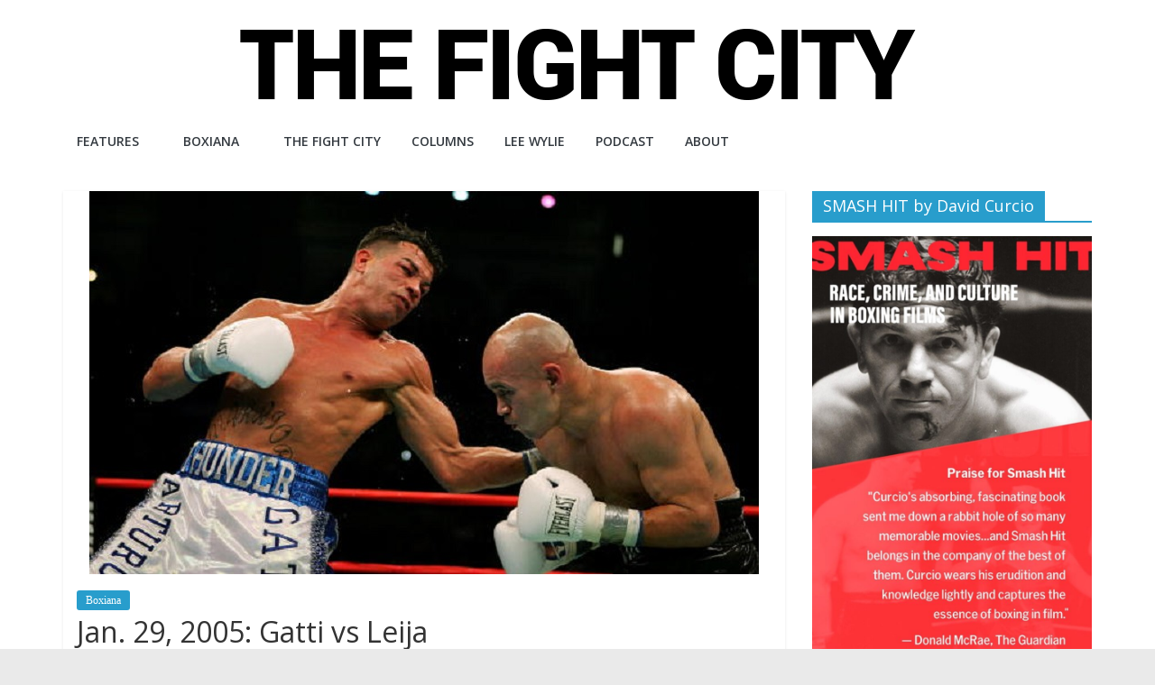

--- FILE ---
content_type: text/html; charset=UTF-8
request_url: https://www.thefightcity.com/jan-29-2005-gatti-vs-leija-arturo-thunder-gatti/
body_size: 40502
content:
<!DOCTYPE html>
<html lang="en-US">
<head>
			<meta charset="UTF-8" />
		<meta name="viewport" content="width=device-width, initial-scale=1">
		<link rel="profile" href="https://gmpg.org/xfn/11" />
		<meta name='robots' content='index, follow, max-image-preview:large, max-snippet:-1, max-video-preview:-1' />

            <script data-no-defer="1" data-ezscrex="false" data-cfasync="false" data-pagespeed-no-defer data-cookieconsent="ignore">
                var ctPublicFunctions = {"_ajax_nonce":"7dd063a511","_rest_nonce":"d44df2cd1b","_ajax_url":"\/wp-admin\/admin-ajax.php","_rest_url":"https:\/\/www.thefightcity.com\/wp-json\/","data__cookies_type":"none","data__ajax_type":"admin_ajax","data__bot_detector_enabled":"1","data__frontend_data_log_enabled":1,"cookiePrefix":"","wprocket_detected":false,"host_url":"www.thefightcity.com","text__ee_click_to_select":"Click to select the whole data","text__ee_original_email":"The complete one is","text__ee_got_it":"Got it","text__ee_blocked":"Blocked","text__ee_cannot_connect":"Cannot connect","text__ee_cannot_decode":"Can not decode email. Unknown reason","text__ee_email_decoder":"CleanTalk email decoder","text__ee_wait_for_decoding":"The magic is on the way!","text__ee_decoding_process":"Please wait a few seconds while we decode the contact data."}
            </script>
        
            <script data-no-defer="1" data-ezscrex="false" data-cfasync="false" data-pagespeed-no-defer data-cookieconsent="ignore">
                var ctPublic = {"_ajax_nonce":"7dd063a511","settings__forms__check_internal":"0","settings__forms__check_external":"0","settings__forms__force_protection":0,"settings__forms__search_test":"1","settings__data__bot_detector_enabled":"1","settings__sfw__anti_crawler":0,"blog_home":"https:\/\/www.thefightcity.com\/","pixel__setting":"3","pixel__enabled":false,"pixel__url":null,"data__email_check_before_post":"1","data__email_check_exist_post":0,"data__cookies_type":"none","data__key_is_ok":true,"data__visible_fields_required":true,"wl_brandname":"Anti-Spam by CleanTalk","wl_brandname_short":"CleanTalk","ct_checkjs_key":1211710789,"emailEncoderPassKey":"e9bd5a081e52ab9daf98b7a4fd8346fa","bot_detector_forms_excluded":"W10=","advancedCacheExists":false,"varnishCacheExists":false,"wc_ajax_add_to_cart":false,"theRealPerson":{"phrases":{"trpHeading":"The Real Person Badge!","trpContent1":"The commenter acts as a real person and verified as not a bot.","trpContent2":"Passed all tests against spam bots. Anti-Spam by CleanTalk.","trpContentLearnMore":"Learn more"},"trpContentLink":"https:\/\/cleantalk.org\/the-real-person?utm_id=&amp;utm_term=&amp;utm_source=admin_side&amp;utm_medium=trp_badge&amp;utm_content=trp_badge_link_click&amp;utm_campaign=apbct_links","imgPersonUrl":"https:\/\/www.thefightcity.com\/wp-content\/plugins\/cleantalk-spam-protect\/css\/images\/real_user.svg","imgShieldUrl":"https:\/\/www.thefightcity.com\/wp-content\/plugins\/cleantalk-spam-protect\/css\/images\/shield.svg"}}
            </script>
        
	<!-- This site is optimized with the Yoast SEO plugin v19.0 - https://yoast.com/wordpress/plugins/seo/ -->
	<title>Jan. 29, 2005: Gatti vs Leija - The Last Great Win For &quot;Thunder&quot;</title>
	<meta name="description" content="Gatti vs Leija: Arturo &quot;Thunder&quot; Gatti defeats Jesse James Leija to set up a big money showdown with Floyd Mayweather Jr." />
	<link rel="canonical" href="https://www.thefightcity.com/jan-29-2005-gatti-vs-leija-arturo-thunder-gatti/" />
	<meta property="og:locale" content="en_US" />
	<meta property="og:type" content="article" />
	<meta property="og:title" content="Jan. 29, 2005: Gatti vs Leija - The Last Great Win For &quot;Thunder&quot;" />
	<meta property="og:description" content="Gatti vs Leija: Arturo &quot;Thunder&quot; Gatti defeats Jesse James Leija to set up a big money showdown with Floyd Mayweather Jr." />
	<meta property="og:url" content="https://www.thefightcity.com/jan-29-2005-gatti-vs-leija-arturo-thunder-gatti/" />
	<meta property="og:site_name" content="The Fight City" />
	<meta property="article:published_time" content="2025-01-29T16:05:36+00:00" />
	<meta property="article:modified_time" content="2025-01-30T15:59:57+00:00" />
	<meta property="og:image" content="https://www.thefightcity.com/wp-content/uploads/2015/01/gatti-Leija.jpg" />
	<meta property="og:image:width" content="742" />
	<meta property="og:image:height" content="425" />
	<meta property="og:image:type" content="image/jpeg" />
	<meta name="twitter:label1" content="Written by" />
	<meta name="twitter:data1" content="Rafael García" />
	<meta name="twitter:label2" content="Est. reading time" />
	<meta name="twitter:data2" content="3 minutes" />
	<script type="application/ld+json" class="yoast-schema-graph">{"@context":"https://schema.org","@graph":[{"@type":"WebSite","@id":"https://www.thefightcity.com/#website","url":"https://www.thefightcity.com/","name":"The Fight City","description":"An independent boxing website","potentialAction":[{"@type":"SearchAction","target":{"@type":"EntryPoint","urlTemplate":"https://www.thefightcity.com/?s={search_term_string}"},"query-input":"required name=search_term_string"}],"inLanguage":"en-US"},{"@type":"ImageObject","inLanguage":"en-US","@id":"https://www.thefightcity.com/jan-29-2005-gatti-vs-leija-arturo-thunder-gatti/#primaryimage","url":"https://www.thefightcity.com/wp-content/uploads/2015/01/gatti-Leija.jpg","contentUrl":"https://www.thefightcity.com/wp-content/uploads/2015/01/gatti-Leija.jpg","width":742,"height":425},{"@type":"WebPage","@id":"https://www.thefightcity.com/jan-29-2005-gatti-vs-leija-arturo-thunder-gatti/#webpage","url":"https://www.thefightcity.com/jan-29-2005-gatti-vs-leija-arturo-thunder-gatti/","name":"Jan. 29, 2005: Gatti vs Leija - The Last Great Win For \"Thunder\"","isPartOf":{"@id":"https://www.thefightcity.com/#website"},"primaryImageOfPage":{"@id":"https://www.thefightcity.com/jan-29-2005-gatti-vs-leija-arturo-thunder-gatti/#primaryimage"},"datePublished":"2025-01-29T16:05:36+00:00","dateModified":"2025-01-30T15:59:57+00:00","author":{"@id":"https://www.thefightcity.com/#/schema/person/35402f18f1fe8eb411418972209fd9d5"},"description":"Gatti vs Leija: Arturo \"Thunder\" Gatti defeats Jesse James Leija to set up a big money showdown with Floyd Mayweather Jr.","breadcrumb":{"@id":"https://www.thefightcity.com/jan-29-2005-gatti-vs-leija-arturo-thunder-gatti/#breadcrumb"},"inLanguage":"en-US","potentialAction":[{"@type":"ReadAction","target":["https://www.thefightcity.com/jan-29-2005-gatti-vs-leija-arturo-thunder-gatti/"]}]},{"@type":"BreadcrumbList","@id":"https://www.thefightcity.com/jan-29-2005-gatti-vs-leija-arturo-thunder-gatti/#breadcrumb","itemListElement":[{"@type":"ListItem","position":1,"name":"Home","item":"https://www.thefightcity.com/"},{"@type":"ListItem","position":2,"name":"Jan. 29, 2005: Gatti vs Leija"}]},{"@type":"Person","@id":"https://www.thefightcity.com/#/schema/person/35402f18f1fe8eb411418972209fd9d5","name":"Rafael García","image":{"@type":"ImageObject","inLanguage":"en-US","@id":"https://www.thefightcity.com/#/schema/person/image/","url":"https://secure.gravatar.com/avatar/63a89badc40549a100e9838e75456824?s=96&d=mm&r=g","contentUrl":"https://secure.gravatar.com/avatar/63a89badc40549a100e9838e75456824?s=96&d=mm&r=g","caption":"Rafael García"},"sameAs":["https://twitter.com/RamblerRambling"],"url":"https://www.thefightcity.com/author/rafagarcia/"}]}</script>
	<!-- / Yoast SEO plugin. -->


<link rel='dns-prefetch' href='//fd.cleantalk.org' />
<link rel='dns-prefetch' href='//fonts.googleapis.com' />
<link rel='dns-prefetch' href='//s.w.org' />
<link rel='dns-prefetch' href='//www.googletagmanager.com' />
<link rel="alternate" type="application/rss+xml" title="The Fight City &raquo; Feed" href="https://www.thefightcity.com/feed/" />
<link rel="alternate" type="application/rss+xml" title="The Fight City &raquo; Comments Feed" href="https://www.thefightcity.com/comments/feed/" />
<link rel="alternate" type="application/rss+xml" title="The Fight City &raquo; Jan. 29, 2005: Gatti vs Leija Comments Feed" href="https://www.thefightcity.com/jan-29-2005-gatti-vs-leija-arturo-thunder-gatti/feed/" />
		<script type="text/javascript">
			window._wpemojiSettings = {"baseUrl":"https:\/\/s.w.org\/images\/core\/emoji\/13.1.0\/72x72\/","ext":".png","svgUrl":"https:\/\/s.w.org\/images\/core\/emoji\/13.1.0\/svg\/","svgExt":".svg","source":{"concatemoji":"https:\/\/www.thefightcity.com\/wp-includes\/js\/wp-emoji-release.min.js?ver=df237904dff2dedfcab312bcf226b240"}};
			!function(e,a,t){var n,r,o,i=a.createElement("canvas"),p=i.getContext&&i.getContext("2d");function s(e,t){var a=String.fromCharCode;p.clearRect(0,0,i.width,i.height),p.fillText(a.apply(this,e),0,0);e=i.toDataURL();return p.clearRect(0,0,i.width,i.height),p.fillText(a.apply(this,t),0,0),e===i.toDataURL()}function c(e){var t=a.createElement("script");t.src=e,t.defer=t.type="text/javascript",a.getElementsByTagName("head")[0].appendChild(t)}for(o=Array("flag","emoji"),t.supports={everything:!0,everythingExceptFlag:!0},r=0;r<o.length;r++)t.supports[o[r]]=function(e){if(!p||!p.fillText)return!1;switch(p.textBaseline="top",p.font="600 32px Arial",e){case"flag":return s([127987,65039,8205,9895,65039],[127987,65039,8203,9895,65039])?!1:!s([55356,56826,55356,56819],[55356,56826,8203,55356,56819])&&!s([55356,57332,56128,56423,56128,56418,56128,56421,56128,56430,56128,56423,56128,56447],[55356,57332,8203,56128,56423,8203,56128,56418,8203,56128,56421,8203,56128,56430,8203,56128,56423,8203,56128,56447]);case"emoji":return!s([10084,65039,8205,55357,56613],[10084,65039,8203,55357,56613])}return!1}(o[r]),t.supports.everything=t.supports.everything&&t.supports[o[r]],"flag"!==o[r]&&(t.supports.everythingExceptFlag=t.supports.everythingExceptFlag&&t.supports[o[r]]);t.supports.everythingExceptFlag=t.supports.everythingExceptFlag&&!t.supports.flag,t.DOMReady=!1,t.readyCallback=function(){t.DOMReady=!0},t.supports.everything||(n=function(){t.readyCallback()},a.addEventListener?(a.addEventListener("DOMContentLoaded",n,!1),e.addEventListener("load",n,!1)):(e.attachEvent("onload",n),a.attachEvent("onreadystatechange",function(){"complete"===a.readyState&&t.readyCallback()})),(n=t.source||{}).concatemoji?c(n.concatemoji):n.wpemoji&&n.twemoji&&(c(n.twemoji),c(n.wpemoji)))}(window,document,window._wpemojiSettings);
		</script>
		<style type="text/css">
img.wp-smiley,
img.emoji {
	display: inline !important;
	border: none !important;
	box-shadow: none !important;
	height: 1em !important;
	width: 1em !important;
	margin: 0 .07em !important;
	vertical-align: -0.1em !important;
	background: none !important;
	padding: 0 !important;
}
</style>
	<link rel='stylesheet' id='cleantalk-public-css-css'  href='https://www.thefightcity.com/wp-content/plugins/cleantalk-spam-protect/css/cleantalk-public.min.css?ver=6.65_1760566107' type='text/css' media='all' />
<link rel='stylesheet' id='cleantalk-email-decoder-css-css'  href='https://www.thefightcity.com/wp-content/plugins/cleantalk-spam-protect/css/cleantalk-email-decoder.min.css?ver=6.65_1760566107' type='text/css' media='all' />
<link rel='stylesheet' id='cleantalk-trp-css-css'  href='https://www.thefightcity.com/wp-content/plugins/cleantalk-spam-protect/css/cleantalk-trp.min.css?ver=6.65_1760566107' type='text/css' media='all' />
<link rel='stylesheet' id='theiaPostSlider-css'  href='https://www.thefightcity.com/wp-content/plugins/theia-post-slider/css/buttons-orange.css?ver=df237904dff2dedfcab312bcf226b240' type='text/css' media='all' />
<link rel='stylesheet' id='ivory-search-styles-css'  href='https://www.thefightcity.com/wp-content/plugins/add-search-to-menu/public/css/ivory-search.min.css?ver=5.5.12' type='text/css' media='all' />
<link rel='stylesheet' id='colormag_style-css'  href='https://www.thefightcity.com/wp-content/themes/colormag-pro/style.css?ver=3.3.7' type='text/css' media='all' />
<style id='colormag_style-inline-css' type='text/css'>
body, button, input, select, textarea, blockquote p, .entry-meta, .more-link, dl, .previous a, .next a, .nav-previous a, .nav-next a, #respond h3#reply-title #cancel-comment-reply-link, #respond form input[type="text"], #respond form textarea, #secondary .widget, .error-404 .widget{font-family:Georgia,Times,"Times New Roman",serif;}
</style>
<link rel='stylesheet' id='colormag-fontawesome-css'  href='https://www.thefightcity.com/wp-content/themes/colormag-pro/fontawesome/css/font-awesome.min.css?ver=3.3.7' type='text/css' media='all' />
<link rel='stylesheet' id='colormag_googlefonts-css'  href='//fonts.googleapis.com/css?family=Open+Sans%3A600%2Cregular&#038;subset=latin&#038;1&#038;display=swap&#038;ver=3.3.7' type='text/css' media='all' />
<link rel='stylesheet' id='cb_p6-css-main-css'  href='https://www.thefightcity.com/wp-content/plugins/patron-button-and-widgets-by-codebard/plugin/templates/default/style.css?ver=df237904dff2dedfcab312bcf226b240' type='text/css' media='all' />
<script type='text/javascript' src='https://www.thefightcity.com/wp-content/plugins/cleantalk-spam-protect/js/apbct-public-bundle.min.js?ver=6.65_1760566107' id='apbct-public-bundle.min-js-js'></script>
<script type='text/javascript' src='https://www.thefightcity.com/wp-includes/js/jquery/jquery.min.js?ver=3.6.0' id='jquery-core-js'></script>
<script type='text/javascript' src='https://www.thefightcity.com/wp-includes/js/jquery/jquery-migrate.min.js?ver=3.3.2' id='jquery-migrate-js'></script>
<script type='text/javascript' src='https://www.thefightcity.com/wp-content/plugins/theia-post-slider/js/balupton-history.js/history.js?ver=1.7.1' id='history.js-js'></script>
<script type='text/javascript' src='https://www.thefightcity.com/wp-content/plugins/theia-post-slider/js/balupton-history.js/history.adapter.jquery.js?ver=1.7.1' id='history.adapter.jquery.js-js'></script>
<script type='text/javascript' src='https://www.thefightcity.com/wp-content/plugins/theia-post-slider/js/async.min.js?ver=25.11.2012' id='async.js-js'></script>
<script type='text/javascript' src='https://www.thefightcity.com/wp-content/plugins/theia-post-slider/js/tps-transition-slide.js?ver=1.1.7' id='theiaPostSlider-transition-slide.js-js'></script>
<!--[if lte IE 8]>
<script type='text/javascript' src='https://www.thefightcity.com/wp-content/themes/colormag-pro/js/html5shiv.min.js?ver=3.3.7' id='html5-js'></script>
<![endif]-->
<link rel="https://api.w.org/" href="https://www.thefightcity.com/wp-json/" /><link rel="alternate" type="application/json" href="https://www.thefightcity.com/wp-json/wp/v2/posts/3771" /><link rel="EditURI" type="application/rsd+xml" title="RSD" href="https://www.thefightcity.com/xmlrpc.php?rsd" />
<link rel="wlwmanifest" type="application/wlwmanifest+xml" href="https://www.thefightcity.com/wp-includes/wlwmanifest.xml" /> 

<link rel='shortlink' href='https://www.thefightcity.com/?p=3771' />
<link rel="alternate" type="application/json+oembed" href="https://www.thefightcity.com/wp-json/oembed/1.0/embed?url=https%3A%2F%2Fwww.thefightcity.com%2Fjan-29-2005-gatti-vs-leija-arturo-thunder-gatti%2F" />
<link rel="alternate" type="text/xml+oembed" href="https://www.thefightcity.com/wp-json/oembed/1.0/embed?url=https%3A%2F%2Fwww.thefightcity.com%2Fjan-29-2005-gatti-vs-leija-arturo-thunder-gatti%2F&#038;format=xml" />
<meta name="generator" content="Site Kit by Google 1.163.0" /><link rel="pingback" href="https://www.thefightcity.com/xmlrpc.php"><style type="text/css">.broken_link, a.broken_link {
	text-decoration: line-through;
}</style><link rel="icon" href="https://www.thefightcity.com/wp-content/uploads/2021/10/cropped-fightcitylogo3-1-32x32.png" sizes="32x32" />
<link rel="icon" href="https://www.thefightcity.com/wp-content/uploads/2021/10/cropped-fightcitylogo3-1-192x192.png" sizes="192x192" />
<link rel="apple-touch-icon" href="https://www.thefightcity.com/wp-content/uploads/2021/10/cropped-fightcitylogo3-1-180x180.png" />
<meta name="msapplication-TileImage" content="https://www.thefightcity.com/wp-content/uploads/2021/10/cropped-fightcitylogo3-1-270x270.png" />
</head>

<body data-rsssl=1 class="post-template-default single single-post postid-3771 single-format-standard wp-custom-logo wp-embed-responsive colormag-pro colormag-header-classic  wide">

		<div id="page" class="hfeed site">
				<a class="skip-link screen-reader-text" href="#main">Skip to content</a>
				<header id="masthead" class="site-header clearfix">
				<div id="header-text-nav-container" class="clearfix">
		
		<div class="inner-wrap">
			<div id="header-text-nav-wrap" class="clearfix">

				<div id="header-left-section">
											<div id="header-logo-image">
							<a href="https://www.thefightcity.com/" class="custom-logo-link" rel="home"><img width="750" height="84" src="https://www.thefightcity.com/wp-content/uploads/2014/09/fight-city-logo.png" class="custom-logo" alt="The Fight City" srcset="" sizes="(max-width: 750px) 100vw, 750px" /></a>						</div><!-- #header-logo-image -->
						
					<div id="header-text" class="screen-reader-text">
													<h3 id="site-title">
								<a href="https://www.thefightcity.com/" title="The Fight City" rel="home">The Fight City</a>
							</h3>
						
													<p id="site-description">
								An independent boxing website							</p><!-- #site-description -->
											</div><!-- #header-text -->
				</div><!-- #header-left-section -->

				<div id="header-right-section">
											<div id="header-right-sidebar" class="clearfix">
							<aside id="text-2" class="widget widget_text clearfix"><h3 class="widget-title"><span>The Fight City</span></h3>			<div class="textwidget">Montreal is The Fight City. Known in years past as "Sin City" and "Babylon on the St. Lawrence", it saw more than its share of ring legends over the decades. A metropolis where hundreds of young warriors train and battle each day in its many gyms, it is where Archie Moore, Sugar Ray Leonard, Roberto Duran and Bernard Hopkins all found greatness. It is a city of fights and fighters, of hockey and heroes, of broken dreams and immortal glory, a city unlike any other. Montreal is The Fight City.</div>
		</aside>						</div>
										</div><!-- #header-right-section -->

			</div><!-- #header-text-nav-wrap -->
		</div><!-- .inner-wrap -->

		
			<nav id="site-navigation"
				 class="main-navigation clearfix">
				<div class="inner-wrap clearfix">
					
					
					<p class="menu-toggle"></p>
					<div class="menu-primary-container"><ul id="menu-top-menu" class="menu"><li id="menu-item-14562" class="menu-item menu-item-type-taxonomy menu-item-object-category menu-item-has-children menu-item-14562"><a href="https://www.thefightcity.com/category/features/">Features</a>
<ul class="sub-menu">
	<li id="menu-item-31357" class="menu-item menu-item-type-taxonomy menu-item-object-category menu-item-31357"><a href="https://www.thefightcity.com/category/fight-reports/">Fight Reports</a></li>
</ul>
</li>
<li id="menu-item-44" class="menu-item menu-item-type-taxonomy menu-item-object-category current-post-ancestor current-menu-parent current-post-parent menu-item-has-children menu-item-44"><a href="https://www.thefightcity.com/category/boxiana/">Boxiana</a>
<ul class="sub-menu">
	<li id="menu-item-16953" class="menu-item menu-item-type-taxonomy menu-item-object-category menu-item-16953"><a href="https://www.thefightcity.com/category/fight-city-reviews/">Fight City Reviews</a></li>
	<li id="menu-item-13548" class="menu-item menu-item-type-taxonomy menu-item-object-category menu-item-13548"><a href="https://www.thefightcity.com/category/the-top-twelve/">The Top Twelve</a></li>
</ul>
</li>
<li id="menu-item-6383" class="menu-item menu-item-type-taxonomy menu-item-object-category menu-item-6383"><a href="https://www.thefightcity.com/category/the-fight-city/">The Fight City</a></li>
<li id="menu-item-12344" class="menu-item menu-item-type-taxonomy menu-item-object-category menu-item-12344"><a href="https://www.thefightcity.com/category/columns/">Columns</a></li>
<li id="menu-item-43" class="menu-item menu-item-type-taxonomy menu-item-object-category menu-item-43"><a href="https://www.thefightcity.com/category/lee-wylie/">Lee Wylie</a></li>
<li id="menu-item-34724" class="menu-item menu-item-type-taxonomy menu-item-object-category menu-item-34724"><a href="https://www.thefightcity.com/category/the-fight-city-podcast/">Podcast</a></li>
<li id="menu-item-10183" class="menu-item menu-item-type-post_type menu-item-object-page menu-item-10183"><a href="https://www.thefightcity.com/about/">ABOUT</a></li>
</ul></div>
				</div>
			</nav>

				</div><!-- #header-text-nav-container -->
				</header><!-- #masthead -->
				<div id="main" class="clearfix">
				<div class="inner-wrap clearfix">
		
	
	<div id="primary">
		<div id="content" class="clearfix ">

			
<article id="post-3771" class="post-3771 post type-post status-publish format-standard has-post-thumbnail hentry category-boxiana tag-arturo-gatti tag-buddy-mcgirt tag-floyd-mayweather tag-gatti-vs-leija tag-gatti-vs-ward tag-jesse-james-leija tag-micky-ward">
	
	
				<div class="featured-image">
				<img width="742" height="425" src="https://www.thefightcity.com/wp-content/uploads/2015/01/gatti-Leija.jpg" class="attachment-colormag-featured-image size-colormag-featured-image wp-post-image" alt="" loading="lazy" srcset="https://www.thefightcity.com/wp-content/uploads/2015/01/gatti-Leija.jpg 742w, https://www.thefightcity.com/wp-content/uploads/2015/01/gatti-Leija-300x171.jpg 300w, https://www.thefightcity.com/wp-content/uploads/2015/01/gatti-Leija-620x355.jpg 620w" sizes="(max-width: 742px) 100vw, 742px" />			</div>

				
	<div class="article-content clearfix">
		<div class="above-entry-meta"><span class="cat-links"><a href="https://www.thefightcity.com/category/boxiana/"  rel="category tag">Boxiana</a>&nbsp;</span></div>
		<header class="entry-header">
			<h1 class="entry-title">
				Jan. 29, 2005: Gatti vs Leija			</h1>
		</header>

		<div class="below-entry-meta "><span class="posted-on"><a href="https://www.thefightcity.com/jan-29-2005-gatti-vs-leija-arturo-thunder-gatti/" title="11:05 am" rel="bookmark"><i class="fa fa-calendar-o"></i> <time class="entry-date published" datetime="2025-01-29T11:05:36-05:00">January 29, 2025</time><time class="updated" datetime="2025-01-30T10:59:57-05:00">January 30, 2025</time></a></span>		<span class="byline">
			<span class="author vcard">
				<i class="fa fa-user"></i>
				<a class="url fn n"
				href="https://www.thefightcity.com/author/rafagarcia/"
				title="Rafael García"
				>
					Rafael García				</a>
			</span>
		</span>

		</div>
		<div class="entry-content clearfix">
			<p>As 2005 started, <a href="https://www.thefightcity.com/dec-15-1995-gatti-vs-patterson-arturo-gatti-tracy-harris-patterson-madison-square-garden-floyd-patterson-oscar-delahoya-muhammad-ali/" target="_blank" rel="noopener noreferrer">Arturo Gatti</a>&#8216;s star was once again on the rise. He had previously earned the title of “Blood and Guts Warrior” after enduring thirty rounds of violent action <a href="https://www.thefightcity.com/may-18-2002-gatti-vs-ward-boxing-rivalry/" target="_blank" rel="noopener noreferrer">against Micky Ward</a> in one of modern boxing’s most celebrated trilogies. He had amassed a large following thanks to participating in half of the previous eight Fights of the Year. And he enjoyed the support of thousands of faithful fans who congregated in Atlantic City every time he entered the ring.</p>
<figure id="attachment_40801" aria-describedby="caption-attachment-40801" style="width: 440px" class="wp-caption aligncenter"><img loading="lazy" class=" wp-image-40801" src="https://www.thefightcity.com/wp-content/uploads/2020/01/Gatti-by-Damien-888.jpe" alt="Gatti " width="440" height="374" srcset="https://www.thefightcity.com/wp-content/uploads/2020/01/Gatti-by-Damien-888.jpe 625w, https://www.thefightcity.com/wp-content/uploads/2020/01/Gatti-by-Damien-888-300x255.jpe 300w, https://www.thefightcity.com/wp-content/uploads/2020/01/Gatti-by-Damien-888-620x527.jpe 620w" sizes="(max-width: 440px) 100vw, 440px" /><figcaption id="caption-attachment-40801" class="wp-caption-text">Drawing by Damien Burton</figcaption></figure>
<p>On the other hand, Jesse James Leija, then 38 years old, was on his way out. But at the time he fought Gatti he had scored four wins on the comeback trail after having been knocked out in his previous title shot, losing to champion <a href="https://www.thefightcity.com/november-3-2001-kostya-tszyu-vs-zab-judah-jay-nady-australia-boxing-tszyu-vs-judah/" target="_blank" rel="noopener noreferrer">Kostya Tszyu</a>. And so Leija was making one final run. He had been labelled an underdog most of his fighting life, and against Arturo that&#8217;s the role he found himself in once again. And so Gatti vs Leija was a high-stakes affair for both men, with Arturo eyeing a huge payday and Leija looking to restore himself as an elite-level pugilist.</p>
<p>Gatti started off against Leija working behind a flicking jab, keeping his opponent at a distance, setting up the right hand, and occasionally counter-punching with an uppercut to the body. His famous left hook made only sporadic appearances, and it took all of Arturo&#8217;s will to refrain from firing away when he got tagged with a significant punch, but this was a new Gatti, more of a boxer than a brawler. It may not have been spectacular, but it was effective against a faded Leija.</p>
<p><a href="https://www.thefightcity.com/wp-content/uploads/2015/01/gattileija.jpg"><img loading="lazy" class="aligncenter wp-image-3772 size-full" src="https://www.thefightcity.com/wp-content/uploads/2015/01/gattileija.jpg" alt="Gatti vs Leija " width="310" height="449" srcset="https://www.thefightcity.com/wp-content/uploads/2015/01/gattileija.jpg 310w, https://www.thefightcity.com/wp-content/uploads/2015/01/gattileija-207x300.jpg 207w" sizes="(max-width: 310px) 100vw, 310px" /></a></p>
<p>Early in round five, Gatti landed a monstrous right on Leija&#8217;s jaw, and how that jaw didn’t break after taking that punch will forever remain a mystery. Jesse went down and waited the better part of the ten count before getting up, legs all wobbly, eyeballs rolling around inside their sockets. Gatti went all in, unleashing a barrage of heavy artillery. He eventually connected with a heavy left hand to the top of Leija&#8217;s head, sending him down and putting him out.</p>
<p>Gatti vs Leija would come to represent the zenith of Arturo&#8217;s career. He was more popular than ever, making big money, and a megafight with <a href="https://www.thefightcity.com/floyds-farewell-mayweather-vs-berto-floyd-mayweather-andre-berto-manny-pacquiao-retirement/" target="_blank" rel="noopener noreferrer">Floyd Mayweather Jr.</a> beckoned. For his part, Leija had finally reached the end of the road. He retired after his loss to Gatti.</p>
<p><a href="https://www.thefightcity.com/wp-content/uploads/2015/01/gatti-leija121.jpg"><img loading="lazy" class="aligncenter wp-image-3775 size-full" src="https://www.thefightcity.com/wp-content/uploads/2015/01/gatti-leija121.jpg" alt="Gatti vs Leija " width="450" height="271" srcset="https://www.thefightcity.com/wp-content/uploads/2015/01/gatti-leija121.jpg 450w, https://www.thefightcity.com/wp-content/uploads/2015/01/gatti-leija121-300x180.jpg 300w" sizes="(max-width: 450px) 100vw, 450px" /></a></p>
<p>Life was good for Arturo then. And watching him on the video of the Leija fight, before the opening bell, walking towards the ring to the tune of AC/DC’s &#8220;Thunderstruck,&#8221; it struck me just how uniquely likable he was. After the fight, once Leija had recovered from the knockout, I see Gatti approach him, all class and cool charisma, and it’s impossible not to feel sad about how his story ended.</p>
<p>This victory was the peak of the &#8220;Gatti-as-boxer&#8221; bubble that had been developed by new trainer <a href="https://www.thefightcity.com/kovalev-alvarez-buddy-mcgirt/" target="_blank" rel="noopener noreferrer">Buddy McGirt</a> and inflated by the media, especially the HBO crew, in an effort to build him up for a showdown with <a href="https://www.thefightcity.com/floyds-farewell-mayweather-vs-berto-floyd-mayweather-andre-berto-manny-pacquiao-retirement/" target="_blank" rel="noopener noreferrer">Mayweather</a>. Unfortunately, this robbed Gatti of the only real chance he may have had in that match, of being the pressure fighter, getting inside and forcing Floyd to brawl. Instead, as all of his fans painfully remember, Gatti tried to box Mayweather and the result was a total mismatch.</p>
<p>But all that was still to come. After defeating Leija, Gatti was on top of the world, a champion and still a huge attraction. In a career full of so many amazing fights, and crazy ups-and-downs, this was the final great high.              <em><strong>– Rafael Garcia </strong></em></p>
<p><iframe loading="lazy" title="Arturo Gatti vs Jesse James Leija 2005 01 29" width="800" height="600" src="https://www.youtube.com/embed/6LxQ7Pg-DjU?feature=oembed" frameborder="0" allow="accelerometer; autoplay; clipboard-write; encrypted-media; gyroscope; picture-in-picture; web-share" referrerpolicy="strict-origin-when-cross-origin" allowfullscreen></iframe></p>
<div class="cb_p6_patreon_button" style="text-align:center !important;margin-top:15px;margin-bottom:15px;"><a rel="nofollow" target="_blank" href="https://www.patreon.com/thefightcity?utm_content=post_button&utm_medium=patron_button_and_widgets_plugin&utm_campaign=&utm_term=&utm_source=https://www.thefightcity.com/jan-29-2005-gatti-vs-leija-arturo-thunder-gatti/" aria-label="Click to become a patron at Patreon!"><img style="margin-top: 10px;margin-bottom: 10px;max-width:200px;width:100%;height:auto;" src="https://www.thefightcity.com/wp-content/plugins/patron-button-and-widgets-by-codebard/images/become_a_patron_button.png" alt="Become a patron at Patreon!"></a></div>		</div>

			</div>

	</article>

			
			<ul class="default-wp-page clearfix">
				<li class="previous"><a href="https://www.thefightcity.com/roberto-duran-pipino-cuevas-boxing-history-legends/" rel="prev"><span class="meta-nav">&larr;</span> Jan. 29, 1983: Duran vs Cuevas</a></li>
				<li class="next"><a href="https://www.thefightcity.com/the-sweet-science/" rel="next">The Sweet Science <span class="meta-nav">&rarr;</span></a></li>
			</ul>

			
	<div class="related-posts-wrapper style-one">

		<h4 class="related-posts-main-title">
			<i class="fa fa-thumbs-up"></i><span>You May Also Like</span>
		</h4>

		<div class="related-posts clearfix ">

							<div class="single-related-posts">

											<div class="related-posts-thumbnail">
							<a href="https://www.thefightcity.com/june-5-1925-tunney-vs-gibbons-gene-tunney-tommy-gibbons-jack-dempsey-harry-wills-harry-greb-georges-carpentier/" title="June 5, 1925: Tunney vs Gibbons">
								<img width="310" height="205" src="https://www.thefightcity.com/wp-content/uploads/2015/06/Featured-photo-Tunney-Gibbons.jpg" class="attachment-colormag-featured-post-medium size-colormag-featured-post-medium wp-post-image" alt="" loading="lazy" srcset="https://www.thefightcity.com/wp-content/uploads/2015/06/Featured-photo-Tunney-Gibbons.jpg 716w, https://www.thefightcity.com/wp-content/uploads/2015/06/Featured-photo-Tunney-Gibbons-300x198.jpg 300w, https://www.thefightcity.com/wp-content/uploads/2015/06/Featured-photo-Tunney-Gibbons-620x410.jpg 620w, https://www.thefightcity.com/wp-content/uploads/2015/06/Featured-photo-Tunney-Gibbons-192x128.jpg 192w" sizes="(max-width: 310px) 100vw, 310px" />							</a>
						</div>
					
					<div class="article-content">
						<h3 class="entry-title">
							<a href="https://www.thefightcity.com/june-5-1925-tunney-vs-gibbons-gene-tunney-tommy-gibbons-jack-dempsey-harry-wills-harry-greb-georges-carpentier/" rel="bookmark" title="June 5, 1925: Tunney vs Gibbons">
								June 5, 1925: Tunney vs Gibbons							</a>
						</h3><!--/.post-title-->

						<div class="below-entry-meta "><span class="posted-on"><a href="https://www.thefightcity.com/june-5-1925-tunney-vs-gibbons-gene-tunney-tommy-gibbons-jack-dempsey-harry-wills-harry-greb-georges-carpentier/" title="10:06 am" rel="bookmark"><i class="fa fa-calendar-o"></i> <time class="entry-date published" datetime="2025-06-05T10:06:37-04:00">June 5, 2025</time><time class="updated" datetime="2025-06-05T14:41:04-04:00">June 5, 2025</time></a></span>		<span class="byline">
			<span class="author vcard">
				<i class="fa fa-user"></i>
				<a class="url fn n"
				href="https://www.thefightcity.com/author/michael/"
				title="Michael Carbert"
				>
					Michael Carbert				</a>
			</span>
		</span>

		</div>					</div>

				</div><!--/.related-->
							<div class="single-related-posts">

											<div class="related-posts-thumbnail">
							<a href="https://www.thefightcity.com/fight-city-legends-7-smoke-city-wildcat/" title="The Smoke City Wildcat">
								<img width="324" height="205" src="https://www.thefightcity.com/wp-content/uploads/2018/02/Greb-featured-444.jpg" class="attachment-colormag-featured-post-medium size-colormag-featured-post-medium wp-post-image" alt="" loading="lazy" srcset="https://www.thefightcity.com/wp-content/uploads/2018/02/Greb-featured-444.jpg 683w, https://www.thefightcity.com/wp-content/uploads/2018/02/Greb-featured-444-300x190.jpg 300w, https://www.thefightcity.com/wp-content/uploads/2018/02/Greb-featured-444-620x392.jpg 620w" sizes="(max-width: 324px) 100vw, 324px" />							</a>
						</div>
					
					<div class="article-content">
						<h3 class="entry-title">
							<a href="https://www.thefightcity.com/fight-city-legends-7-smoke-city-wildcat/" rel="bookmark" title="The Smoke City Wildcat">
								The Smoke City Wildcat							</a>
						</h3><!--/.post-title-->

						<div class="below-entry-meta "><span class="posted-on"><a href="https://www.thefightcity.com/fight-city-legends-7-smoke-city-wildcat/" title="12:22 pm" rel="bookmark"><i class="fa fa-calendar-o"></i> <time class="entry-date published" datetime="2025-06-07T12:22:18-04:00">June 7, 2025</time><time class="updated" datetime="2025-06-07T12:44:53-04:00">June 7, 2025</time></a></span>		<span class="byline">
			<span class="author vcard">
				<i class="fa fa-user"></i>
				<a class="url fn n"
				href="https://www.thefightcity.com/author/robert-portis/"
				title="Robert Portis"
				>
					Robert Portis				</a>
			</span>
		</span>

		</div>					</div>

				</div><!--/.related-->
							<div class="single-related-posts">

											<div class="related-posts-thumbnail">
							<a href="https://www.thefightcity.com/fight-city-legends-2-homicide-hank/" title="On The Greatness Of Homicide Hank">
								<img width="282" height="205" src="https://www.thefightcity.com/wp-content/uploads/2014/10/1111Henry-Armstrong.jpg" class="attachment-colormag-featured-post-medium size-colormag-featured-post-medium wp-post-image" alt="" loading="lazy" srcset="https://www.thefightcity.com/wp-content/uploads/2014/10/1111Henry-Armstrong.jpg 420w, https://www.thefightcity.com/wp-content/uploads/2014/10/1111Henry-Armstrong-300x217.jpg 300w" sizes="(max-width: 282px) 100vw, 282px" />							</a>
						</div>
					
					<div class="article-content">
						<h3 class="entry-title">
							<a href="https://www.thefightcity.com/fight-city-legends-2-homicide-hank/" rel="bookmark" title="On The Greatness Of Homicide Hank">
								On The Greatness Of Homicide Hank							</a>
						</h3><!--/.post-title-->

						<div class="below-entry-meta "><span class="posted-on"><a href="https://www.thefightcity.com/fight-city-legends-2-homicide-hank/" title="12:33 am" rel="bookmark"><i class="fa fa-calendar-o"></i> <time class="entry-date published" datetime="2014-06-25T00:33:51-04:00">June 25, 2014</time><time class="updated" datetime="2024-02-24T09:17:20-05:00">February 24, 2024</time></a></span>		<span class="byline">
			<span class="author vcard">
				<i class="fa fa-user"></i>
				<a class="url fn n"
				href="https://www.thefightcity.com/author/michael/"
				title="Michael Carbert"
				>
					Michael Carbert				</a>
			</span>
		</span>

		</div>					</div>

				</div><!--/.related-->
			
		</div><!--/.post-related-->

	</div>

	
<div id="comments" class="comments-area">

	
		<div id="respond" class="comment-respond">
		<h3 id="reply-title" class="comment-reply-title">Leave a Reply <small><a rel="nofollow" id="cancel-comment-reply-link" href="/jan-29-2005-gatti-vs-leija-arturo-thunder-gatti/#respond" style="display:none;">Cancel reply</a></small></h3><form action="https://www.thefightcity.com/wp-comments-post.php" method="post" id="commentform" class="comment-form" novalidate><p class="comment-notes"><span id="email-notes">Your email address will not be published.</span> Required fields are marked <span class="required">*</span></p><p class="comment-form-comment"><label for="comment">Comment</label> <textarea id="comment" name="comment" cols="45" rows="8" maxlength="65525" required="required"></textarea></p><p class="comment-form-author"><label for="author">Name <span class="required">*</span></label> <input id="author" name="author" type="text" value="" size="30" maxlength="245" required='required' /></p>
<p class="comment-form-email"><label for="email">Email <span class="required">*</span></label> <input id="email" name="email" type="email" value="" size="30" maxlength="100" aria-describedby="email-notes" required='required' /></p>
<input id="honeypot-field-url" style="display: none;" autocomplete="off" name="url" type="text" value="" size="30" maxlength="200" />
<p class="form-submit"><input name="submit" type="submit" id="submit" class="submit" value="Post Comment" /> <input type='hidden' name='comment_post_ID' value='3771' id='comment_post_ID' />
<input type='hidden' name='comment_parent' id='comment_parent' value='0' />
</p><input type="hidden" id="ct_checkjs_072b030ba126b2f4b2374f342be9ed44" name="ct_checkjs" value="0" /><script>setTimeout(function(){var ct_input_name = "ct_checkjs_072b030ba126b2f4b2374f342be9ed44";if (document.getElementById(ct_input_name) !== null) {var ct_input_value = document.getElementById(ct_input_name).value;document.getElementById(ct_input_name).value = document.getElementById(ct_input_name).value.replace(ct_input_value, '1211710789');}}, 1000);</script></form>	</div><!-- #respond -->
	
</div><!-- #comments -->
		</div><!-- #content -->
			</div><!-- #primary -->


<div id="secondary">
	
	<aside id="media_image-3" class="widget widget_media_image clearfix"><h3 class="widget-title"><span>SMASH HIT by David Curcio</span></h3><a href="https://www.amazon.com/dp/1956450807?ref_=cm_sw_r_cp_ud_dp_XS39SMFCV0P635YVEX2Z" target="_blank" rel="noopener"><img width="692" height="1024" src="https://www.thefightcity.com/wp-content/uploads/2023/11/smash-hit-ad-3-692x1024.jpg" class="image wp-image-50769  attachment-large size-large" alt="" loading="lazy" style="max-width: 100%; height: auto;" title="SMASH HIT by David Curcio" srcset="https://www.thefightcity.com/wp-content/uploads/2023/11/smash-hit-ad-3-692x1024.jpg 692w, https://www.thefightcity.com/wp-content/uploads/2023/11/smash-hit-ad-3-203x300.jpg 203w, https://www.thefightcity.com/wp-content/uploads/2023/11/smash-hit-ad-3.jpg 700w" sizes="(max-width: 692px) 100vw, 692px" /></a></aside><aside id="media_image-2" class="widget widget_media_image clearfix"><h3 class="widget-title"><span>HOMICIDE HANK by Kenneth Bridgham</span></h3><a href="https://www.amazon.com/Homicide-Hank-Boxing-Legend-Armstrong/dp/194978309X/ref=sr_1_1?crid=3FZZ8I0KDAXUQ&#038;keywords=homicide+hank&#038;qid=1693572447&#038;sprefix=homicide+hank%2Caps%2C142&#038;sr=8-1" target="_blank" rel="noopener"><img width="500" height="693" src="https://www.thefightcity.com/wp-content/uploads/2023/11/1-Armstrong-front-cover-only-smaller.jpg" class="image wp-image-50761  attachment-500x693 size-500x693" alt="" loading="lazy" style="max-width: 100%; height: auto;" title="Homicide Hank" srcset="https://www.thefightcity.com/wp-content/uploads/2023/11/1-Armstrong-front-cover-only-smaller.jpg 722w, https://www.thefightcity.com/wp-content/uploads/2023/11/1-Armstrong-front-cover-only-smaller-217x300.jpg 217w" sizes="(max-width: 500px) 100vw, 500px" /></a></aside><aside id="colormag_default_news_widget-2" class="widget widget_default_news_colormag widget_featured_posts clearfix">
		<h3 class="widget-title" ><span >Boxiana</span><a href="https://www.thefightcity.com/category/boxiana/" class="view-all-link">View All</a></h3>
		<div class="default-news">
			
				<div class="single-article clearfix">
					<figure><a href="https://www.thefightcity.com/chartchai-chionoi-boxing-thailand/" title="Chartchai Chionoi: 1942-2018"><img width="313" height="205" src="https://www.thefightcity.com/wp-content/uploads/2018/01/Chartchai-Chionoi_01-444.jpg" class="attachment-colormag-featured-post-medium size-colormag-featured-post-medium wp-post-image" alt="Chartchai Chionoi: 1942-2018" loading="lazy" title="Chartchai Chionoi: 1942-2018" srcset="https://www.thefightcity.com/wp-content/uploads/2018/01/Chartchai-Chionoi_01-444.jpg 689w, https://www.thefightcity.com/wp-content/uploads/2018/01/Chartchai-Chionoi_01-444-300x196.jpg 300w, https://www.thefightcity.com/wp-content/uploads/2018/01/Chartchai-Chionoi_01-444-620x406.jpg 620w, https://www.thefightcity.com/wp-content/uploads/2018/01/Chartchai-Chionoi_01-444-230x150.jpg 230w" sizes="(max-width: 313px) 100vw, 313px" /></a></figure>					<div class="article-content">
						<div class="above-entry-meta"><span class="cat-links"><a href="https://www.thefightcity.com/category/boxiana/"  rel="category tag">Boxiana</a>&nbsp;</span></div><h3 class="entry-title">			<a href="https://www.thefightcity.com/chartchai-chionoi-boxing-thailand/" title="Chartchai Chionoi: 1942-2018">
			Chartchai Chionoi: 1942-2018			</a>
		</h3><div class="below-entry-meta "><span class="posted-on"><a href="https://www.thefightcity.com/chartchai-chionoi-boxing-thailand/" title="3:11 pm" rel="bookmark"><i class="fa fa-calendar-o"></i> <time class="entry-date published" datetime="2018-01-26T15:11:34-05:00">January 26, 2018</time><time class="updated" datetime="2022-04-22T20:53:19-04:00">April 22, 2022</time></a></span>		<span class="byline">
			<span class="author vcard">
				<i class="fa fa-user"></i>
				<a class="url fn n"
				href="https://www.thefightcity.com/author/james/"
				title="James Kinneen"
				>
					James Kinneen				</a>
			</span>
		</span>

		</div>
						<div class="entry-content"></div>
					</div>
				</div>

				
				<div class="single-article clearfix">
					<figure><a href="https://www.thefightcity.com/golovkin-manhandles-murray-boxing-gennady-golovkin-martin-murray-miguel-cotto-marvin-hagler/" title="Feb. 21, 2015: Golovkin vs Murray"><img width="273" height="205" src="https://www.thefightcity.com/wp-content/uploads/2015/02/Golovkin-Murray-poster.jpg" class="attachment-colormag-featured-post-medium size-colormag-featured-post-medium wp-post-image" alt="Feb. 21, 2015: Golovkin vs Murray" loading="lazy" title="Feb. 21, 2015: Golovkin vs Murray" srcset="https://www.thefightcity.com/wp-content/uploads/2015/02/Golovkin-Murray-poster.jpg 660w, https://www.thefightcity.com/wp-content/uploads/2015/02/Golovkin-Murray-poster-300x225.jpg 300w, https://www.thefightcity.com/wp-content/uploads/2015/02/Golovkin-Murray-poster-620x465.jpg 620w" sizes="(max-width: 273px) 100vw, 273px" /></a></figure>					<div class="article-content">
						<div class="above-entry-meta"><span class="cat-links"><a href="https://www.thefightcity.com/category/boxiana/"  rel="category tag">Boxiana</a>&nbsp;</span></div><h3 class="entry-title">			<a href="https://www.thefightcity.com/golovkin-manhandles-murray-boxing-gennady-golovkin-martin-murray-miguel-cotto-marvin-hagler/" title="Feb. 21, 2015: Golovkin vs Murray">
			Feb. 21, 2015: Golovkin vs Murray			</a>
		</h3><div class="below-entry-meta "><span class="posted-on"><a href="https://www.thefightcity.com/golovkin-manhandles-murray-boxing-gennady-golovkin-martin-murray-miguel-cotto-marvin-hagler/" title="10:06 am" rel="bookmark"><i class="fa fa-calendar-o"></i> <time class="entry-date published" datetime="2025-02-21T10:06:37-05:00">February 21, 2025</time><time class="updated" datetime="2025-02-21T10:28:21-05:00">February 21, 2025</time></a></span>		<span class="byline">
			<span class="author vcard">
				<i class="fa fa-user"></i>
				<a class="url fn n"
				href="https://www.thefightcity.com/author/michael/"
				title="Michael Carbert"
				>
					Michael Carbert				</a>
			</span>
		</span>

		</div>
						<div class="entry-content"></div>
					</div>
				</div>

				
				<div class="single-article clearfix">
					<figure><a href="https://www.thefightcity.com/may-19-1985-gomez-vs-lockridge-boxing/" title="May 19, 1985: Gomez vs Lockridge"><img width="327" height="205" src="https://www.thefightcity.com/wp-content/uploads/2018/05/rocky-lockridge-featured.jpg" class="attachment-colormag-featured-post-medium size-colormag-featured-post-medium wp-post-image" alt="May 19, 1985: Gomez vs Lockridge" loading="lazy" title="May 19, 1985: Gomez vs Lockridge" srcset="https://www.thefightcity.com/wp-content/uploads/2018/05/rocky-lockridge-featured.jpg 690w, https://www.thefightcity.com/wp-content/uploads/2018/05/rocky-lockridge-featured-300x188.jpg 300w, https://www.thefightcity.com/wp-content/uploads/2018/05/rocky-lockridge-featured-620x389.jpg 620w" sizes="(max-width: 327px) 100vw, 327px" /></a></figure>					<div class="article-content">
						<div class="above-entry-meta"><span class="cat-links"><a href="https://www.thefightcity.com/category/boxiana/"  rel="category tag">Boxiana</a>&nbsp;</span></div><h3 class="entry-title">			<a href="https://www.thefightcity.com/may-19-1985-gomez-vs-lockridge-boxing/" title="May 19, 1985: Gomez vs Lockridge">
			May 19, 1985: Gomez vs Lockridge			</a>
		</h3><div class="below-entry-meta "><span class="posted-on"><a href="https://www.thefightcity.com/may-19-1985-gomez-vs-lockridge-boxing/" title="10:06 am" rel="bookmark"><i class="fa fa-calendar-o"></i> <time class="entry-date published" datetime="2025-05-19T10:06:33-04:00">May 19, 2025</time><time class="updated" datetime="2025-05-19T11:13:55-04:00">May 19, 2025</time></a></span>		<span class="byline">
			<span class="author vcard">
				<i class="fa fa-user"></i>
				<a class="url fn n"
				href="https://www.thefightcity.com/author/michael/"
				title="Michael Carbert"
				>
					Michael Carbert				</a>
			</span>
		</span>

		</div>
						<div class="entry-content"></div>
					</div>
				</div>

				
				<div class="single-article clearfix">
					<figure><a href="https://www.thefightcity.com/robinson-vs-basilio-sugar-ray-robinson-carmen-basilio-yankee-stadium/" title="Sept. 23, 1957: Robinson vs Basilio"><img width="390" height="205" src="https://www.thefightcity.com/wp-content/uploads/2023/09/robinson-and-basilio-1st-fight-390x205.jpg" class="attachment-colormag-featured-post-medium size-colormag-featured-post-medium wp-post-image" alt="Sept. 23, 1957: Robinson vs Basilio" loading="lazy" title="Sept. 23, 1957: Robinson vs Basilio" /></a></figure>					<div class="article-content">
						<div class="above-entry-meta"><span class="cat-links"><a href="https://www.thefightcity.com/category/boxiana/"  rel="category tag">Boxiana</a>&nbsp;</span></div><h3 class="entry-title">			<a href="https://www.thefightcity.com/robinson-vs-basilio-sugar-ray-robinson-carmen-basilio-yankee-stadium/" title="Sept. 23, 1957: Robinson vs Basilio">
			Sept. 23, 1957: Robinson vs Basilio			</a>
		</h3><div class="below-entry-meta "><span class="posted-on"><a href="https://www.thefightcity.com/robinson-vs-basilio-sugar-ray-robinson-carmen-basilio-yankee-stadium/" title="12:04 pm" rel="bookmark"><i class="fa fa-calendar-o"></i> <time class="entry-date published" datetime="2025-09-23T12:04:33-04:00">September 23, 2025</time><time class="updated" datetime="2025-09-23T19:53:57-04:00">September 23, 2025</time></a></span>		<span class="byline">
			<span class="author vcard">
				<i class="fa fa-user"></i>
				<a class="url fn n"
				href="https://www.thefightcity.com/author/david-como/"
				title="David Como"
				>
					David Como				</a>
			</span>
		</span>

		</div>
						<div class="entry-content"></div>
					</div>
				</div>

						</div>

		</aside><aside id="colormag_featured_posts_slider_widget-2" class="widget widget_featured_slider widget_featured_meta clearfix">
		<div class="widget_featured_slider_inner_wrap clearfix ">
			
			<div id="category_slider_colormag_featured_posts_slider_widget-2" class="widget_slider_area_rotate"
			     data-mode="horizontal"
			     data-speed="1500"
			     data-pause="5000"
			     data-auto="true"
			     data-hover="false"
			>
				
					<div class="single-slide displayblock">
						<figure class="slider-featured-image"><a href="https://www.thefightcity.com/top-12-epic-opening-rounds-boxing/" title="Top 12 All-Time Greatest Opening Rounds"><img width="688" height="444" src="https://www.thefightcity.com/wp-content/uploads/2018/10/opening-rounds-featured-firpo-dempsey.png" class="attachment-colormag-featured-image size-colormag-featured-image wp-post-image" alt="Top 12 All-Time Greatest Opening Rounds" loading="lazy" title="Top 12 All-Time Greatest Opening Rounds" srcset="https://www.thefightcity.com/wp-content/uploads/2018/10/opening-rounds-featured-firpo-dempsey.png 688w, https://www.thefightcity.com/wp-content/uploads/2018/10/opening-rounds-featured-firpo-dempsey-300x194.png 300w, https://www.thefightcity.com/wp-content/uploads/2018/10/opening-rounds-featured-firpo-dempsey-620x400.png 620w" sizes="(max-width: 688px) 100vw, 688px" /></a></figure>
													<div class="slide-content">
								<div class="above-entry-meta"><span class="cat-links"><a href="https://www.thefightcity.com/category/the-top-twelve/"  rel="category tag">The Top Twelve</a>&nbsp;</span></div><h3 class="entry-title">			<a href="https://www.thefightcity.com/top-12-epic-opening-rounds-boxing/" title="Top 12 All-Time Greatest Opening Rounds">
			Top 12 All-Time Greatest Opening Rounds			</a>
		</h3><div class="below-entry-meta "><span class="posted-on"><a href="https://www.thefightcity.com/top-12-epic-opening-rounds-boxing/" title="12:04 pm" rel="bookmark"><i class="fa fa-calendar-o"></i> <time class="entry-date published" datetime="2025-11-15T12:04:00-05:00">November 15, 2025</time><time class="updated" datetime="2025-11-15T13:17:27-05:00">November 15, 2025</time></a></span>		<span class="byline">
			<span class="author vcard">
				<i class="fa fa-user"></i>
				<a class="url fn n"
				href="https://www.thefightcity.com/author/crane/"
				title="Neil Crane"
				>
					Neil Crane				</a>
			</span>
		</span>

		</div>							</div>
											</div>

					
					<div class="single-slide displaynone">
						<figure class="slider-featured-image"><a href="https://www.thefightcity.com/nov-14-1951-carter-vs-aragon-golden-boy/" title="Nov. 14, 1951: Carter vs Aragon"><img width="692" height="431" src="https://www.thefightcity.com/wp-content/uploads/2017/11/art-aragon-vs-carter-222.jpg" class="attachment-colormag-featured-image size-colormag-featured-image wp-post-image" alt="Nov. 14, 1951: Carter vs Aragon" loading="lazy" title="Nov. 14, 1951: Carter vs Aragon" srcset="https://www.thefightcity.com/wp-content/uploads/2017/11/art-aragon-vs-carter-222.jpg 692w, https://www.thefightcity.com/wp-content/uploads/2017/11/art-aragon-vs-carter-222-300x187.jpg 300w, https://www.thefightcity.com/wp-content/uploads/2017/11/art-aragon-vs-carter-222-620x386.jpg 620w" sizes="(max-width: 692px) 100vw, 692px" /></a></figure>
													<div class="slide-content">
								<div class="above-entry-meta"><span class="cat-links"><a href="https://www.thefightcity.com/category/boxiana/"  rel="category tag">Boxiana</a>&nbsp;</span></div><h3 class="entry-title">			<a href="https://www.thefightcity.com/nov-14-1951-carter-vs-aragon-golden-boy/" title="Nov. 14, 1951: Carter vs Aragon">
			Nov. 14, 1951: Carter vs Aragon			</a>
		</h3><div class="below-entry-meta "><span class="posted-on"><a href="https://www.thefightcity.com/nov-14-1951-carter-vs-aragon-golden-boy/" title="10:06 am" rel="bookmark"><i class="fa fa-calendar-o"></i> <time class="entry-date published" datetime="2025-11-14T10:06:30-05:00">November 14, 2025</time><time class="updated" datetime="2025-11-14T10:39:52-05:00">November 14, 2025</time></a></span>		<span class="byline">
			<span class="author vcard">
				<i class="fa fa-user"></i>
				<a class="url fn n"
				href="https://www.thefightcity.com/author/robert-portis/"
				title="Robert Portis"
				>
					Robert Portis				</a>
			</span>
		</span>

		</div>							</div>
											</div>

					
					<div class="single-slide displaynone">
						<figure class="slider-featured-image"><a href="https://www.thefightcity.com/at-the-mgm-grand-juan-manuel-marquez-robbed-in-vegas-manny-pacquiao-boxing/" title="At the MGM Grand: Marquez Robbed in Vegas"><img width="668" height="445" src="https://www.thefightcity.com/wp-content/uploads/2015/03/marquez_pacquiao_3rdfight.jpg" class="attachment-colormag-featured-image size-colormag-featured-image wp-post-image" alt="At the MGM Grand: Marquez Robbed in Vegas" loading="lazy" title="At the MGM Grand: Marquez Robbed in Vegas" srcset="https://www.thefightcity.com/wp-content/uploads/2015/03/marquez_pacquiao_3rdfight.jpg 2700w, https://www.thefightcity.com/wp-content/uploads/2015/03/marquez_pacquiao_3rdfight-300x200.jpg 300w, https://www.thefightcity.com/wp-content/uploads/2015/03/marquez_pacquiao_3rdfight-1024x683.jpg 1024w, https://www.thefightcity.com/wp-content/uploads/2015/03/marquez_pacquiao_3rdfight-620x413.jpg 620w, https://www.thefightcity.com/wp-content/uploads/2015/03/marquez_pacquiao_3rdfight-192x128.jpg 192w, https://www.thefightcity.com/wp-content/uploads/2015/03/marquez_pacquiao_3rdfight-940x627.jpg 940w" sizes="(max-width: 668px) 100vw, 668px" /></a></figure>
													<div class="slide-content">
								<div class="above-entry-meta"><span class="cat-links"><a href="https://www.thefightcity.com/category/features/"  rel="category tag">Features</a>&nbsp;</span></div><h3 class="entry-title">			<a href="https://www.thefightcity.com/at-the-mgm-grand-juan-manuel-marquez-robbed-in-vegas-manny-pacquiao-boxing/" title="At the MGM Grand: Marquez Robbed in Vegas">
			At the MGM Grand: Marquez Robbed in Vegas			</a>
		</h3><div class="below-entry-meta "><span class="posted-on"><a href="https://www.thefightcity.com/at-the-mgm-grand-juan-manuel-marquez-robbed-in-vegas-manny-pacquiao-boxing/" title="11:05 am" rel="bookmark"><i class="fa fa-calendar-o"></i> <time class="entry-date published" datetime="2025-11-13T11:05:03-05:00">November 13, 2025</time><time class="updated" datetime="2025-11-13T17:09:09-05:00">November 13, 2025</time></a></span>		<span class="byline">
			<span class="author vcard">
				<i class="fa fa-user"></i>
				<a class="url fn n"
				href="https://www.thefightcity.com/author/rafagarcia/"
				title="Rafael García"
				>
					Rafael García				</a>
			</span>
		</span>

		</div>							</div>
											</div>

					
					<div class="single-slide displaynone">
						<figure class="slider-featured-image"><a href="https://www.thefightcity.com/pryor-vs-arguello/" title="Nov. 12, 1982: Pryor vs Arguello I"><img width="690" height="435" src="https://www.thefightcity.com/wp-content/uploads/2020/11/arguello-vs-pryor-9999.jpg" class="attachment-colormag-featured-image size-colormag-featured-image wp-post-image" alt="Nov. 12, 1982: Pryor vs Arguello I" loading="lazy" title="Nov. 12, 1982: Pryor vs Arguello I" srcset="https://www.thefightcity.com/wp-content/uploads/2020/11/arguello-vs-pryor-9999.jpg 690w, https://www.thefightcity.com/wp-content/uploads/2020/11/arguello-vs-pryor-9999-300x189.jpg 300w" sizes="(max-width: 690px) 100vw, 690px" /></a></figure>
													<div class="slide-content">
								<div class="above-entry-meta"><span class="cat-links"><a href="https://www.thefightcity.com/category/boxiana/"  rel="category tag">Boxiana</a>&nbsp;</span></div><h3 class="entry-title">			<a href="https://www.thefightcity.com/pryor-vs-arguello/" title="Nov. 12, 1982: Pryor vs Arguello I">
			Nov. 12, 1982: Pryor vs Arguello I			</a>
		</h3><div class="below-entry-meta "><span class="posted-on"><a href="https://www.thefightcity.com/pryor-vs-arguello/" title="10:06 am" rel="bookmark"><i class="fa fa-calendar-o"></i> <time class="entry-date published" datetime="2025-11-12T10:06:53-05:00">November 12, 2025</time><time class="updated" datetime="2025-11-12T10:41:04-05:00">November 12, 2025</time></a></span>		<span class="byline">
			<span class="author vcard">
				<i class="fa fa-user"></i>
				<a class="url fn n"
				href="https://www.thefightcity.com/author/michael/"
				title="Michael Carbert"
				>
					Michael Carbert				</a>
			</span>
		</span>

		</div>							</div>
											</div>

								</div>
		</div>

		</aside><aside id="colormag_tabbed_widget-2" class="widget widget_tabbed_colormag widget_featured_posts clearfix">
		<div class="tabbed-widget">
			<ul class="widget-tabs column-1">
															<li class="tabs popular-tab-tabs">
							<a href="#popular-tab"><i class="fa fa-star"></i>Popular</a>
						</li>
																														</ul>

												<div class="tabbed-widget-popular" id="popular-tab">
						
							<div class="single-article clearfix">
								<figure class="tabbed-images"><a href="https://www.thefightcity.com/top-12-greatest-heavyweights-boxing/" title="Top 12 All-Time Greatest Heavyweights"><img width="130" height="85" src="https://www.thefightcity.com/wp-content/uploads/2018/06/top-12-heavyweights-1.png" class="attachment-colormag-featured-post-small size-colormag-featured-post-small wp-post-image" alt="Top 12 All-Time Greatest Heavyweights" loading="lazy" title="Top 12 All-Time Greatest Heavyweights" srcset="https://www.thefightcity.com/wp-content/uploads/2018/06/top-12-heavyweights-1.png 677w, https://www.thefightcity.com/wp-content/uploads/2018/06/top-12-heavyweights-1-300x197.png 300w, https://www.thefightcity.com/wp-content/uploads/2018/06/top-12-heavyweights-1-620x407.png 620w, https://www.thefightcity.com/wp-content/uploads/2018/06/top-12-heavyweights-1-230x150.png 230w" sizes="(max-width: 130px) 100vw, 130px" /></a></figure>
								<div class="article-content">
									<h3 class="entry-title">			<a href="https://www.thefightcity.com/top-12-greatest-heavyweights-boxing/" title="Top 12 All-Time Greatest Heavyweights">
			Top 12 All-Time Greatest Heavyweights			</a>
		</h3><div class="below-entry-meta "><span class="posted-on"><a href="https://www.thefightcity.com/top-12-greatest-heavyweights-boxing/" title="8:41 am" rel="bookmark"><i class="fa fa-calendar-o"></i> <time class="entry-date published" datetime="2022-10-08T08:41:42-04:00">October 8, 2022</time><time class="updated" datetime="2024-01-15T11:35:06-05:00">January 15, 2024</time></a></span>		<span class="byline">
			<span class="author vcard">
				<i class="fa fa-user"></i>
				<a class="url fn n"
				href="https://www.thefightcity.com/author/robert-portis/"
				title="Robert Portis"
				>
					Robert Portis				</a>
			</span>
		</span>

		</div>								</div>
							</div>
							
							<div class="single-article clearfix">
								<figure class="tabbed-images"><a href="https://www.thefightcity.com/best-heavyweight-punchers/" title="Top 12 All-Time Greatest Heavyweight Punchers"><img width="130" height="90" src="https://www.thefightcity.com/wp-content/uploads/2025/04/foreman-dick-sadler-zaire-heavy-bag-edit-777-version-2-130x90.jpg" class="attachment-colormag-featured-post-small size-colormag-featured-post-small wp-post-image" alt="Top 12 All-Time Greatest Heavyweight Punchers" loading="lazy" title="Top 12 All-Time Greatest Heavyweight Punchers" srcset="https://www.thefightcity.com/wp-content/uploads/2025/04/foreman-dick-sadler-zaire-heavy-bag-edit-777-version-2-130x90.jpg 130w, https://www.thefightcity.com/wp-content/uploads/2025/04/foreman-dick-sadler-zaire-heavy-bag-edit-777-version-2-392x272.jpg 392w" sizes="(max-width: 130px) 100vw, 130px" /></a></figure>
								<div class="article-content">
									<h3 class="entry-title">			<a href="https://www.thefightcity.com/best-heavyweight-punchers/" title="Top 12 All-Time Greatest Heavyweight Punchers">
			Top 12 All-Time Greatest Heavyweight Punchers			</a>
		</h3><div class="below-entry-meta "><span class="posted-on"><a href="https://www.thefightcity.com/best-heavyweight-punchers/" title="11:05 am" rel="bookmark"><i class="fa fa-calendar-o"></i> <time class="entry-date published" datetime="2025-04-13T11:05:51-04:00">April 13, 2025</time><time class="updated" datetime="2025-04-13T13:33:07-04:00">April 13, 2025</time></a></span>		<span class="byline">
			<span class="author vcard">
				<i class="fa fa-user"></i>
				<a class="url fn n"
				href="https://www.thefightcity.com/author/robert-portis/"
				title="Robert Portis"
				>
					Robert Portis				</a>
			</span>
		</span>

		</div>								</div>
							</div>
							
							<div class="single-article clearfix">
								<figure class="tabbed-images"><a href="https://www.thefightcity.com/top-12-reasons-muhammad-ali-forever-the-greatest-cassius-clay-joe-frazier-george-foreman-boxing/" title="Top 12 Reasons Why Muhammad Ali Is Forever &#8220;The Greatest&#8221;"><img width="130" height="90" src="https://www.thefightcity.com/wp-content/uploads/2023/01/3208EB6500000578-3484098-September_15_1978_Muhammad_Ali_beat_Leon_Spinks-999-2-130x90.jpg" class="attachment-colormag-featured-post-small size-colormag-featured-post-small wp-post-image" alt="Top 12 Reasons Why Muhammad Ali Is Forever &#8220;The Greatest&#8221;" loading="lazy" title="Top 12 Reasons Why Muhammad Ali Is Forever &#8220;The Greatest&#8221;" srcset="https://www.thefightcity.com/wp-content/uploads/2023/01/3208EB6500000578-3484098-September_15_1978_Muhammad_Ali_beat_Leon_Spinks-999-2-130x90.jpg 130w, https://www.thefightcity.com/wp-content/uploads/2023/01/3208EB6500000578-3484098-September_15_1978_Muhammad_Ali_beat_Leon_Spinks-999-2-392x272.jpg 392w" sizes="(max-width: 130px) 100vw, 130px" /></a></figure>
								<div class="article-content">
									<h3 class="entry-title">			<a href="https://www.thefightcity.com/top-12-reasons-muhammad-ali-forever-the-greatest-cassius-clay-joe-frazier-george-foreman-boxing/" title="Top 12 Reasons Why Muhammad Ali Is Forever &#8220;The Greatest&#8221;">
			Top 12 Reasons Why Muhammad Ali Is Forever &#8220;The Greatest&#8221;			</a>
		</h3><div class="below-entry-meta "><span class="posted-on"><a href="https://www.thefightcity.com/top-12-reasons-muhammad-ali-forever-the-greatest-cassius-clay-joe-frazier-george-foreman-boxing/" title="10:06 am" rel="bookmark"><i class="fa fa-calendar-o"></i> <time class="entry-date published" datetime="2025-01-18T10:06:51-05:00">January 18, 2025</time><time class="updated" datetime="2025-01-18T12:18:07-05:00">January 18, 2025</time></a></span>		<span class="byline">
			<span class="author vcard">
				<i class="fa fa-user"></i>
				<a class="url fn n"
				href="https://www.thefightcity.com/author/michael/"
				title="Michael Carbert"
				>
					Michael Carbert				</a>
			</span>
		</span>

		</div>								</div>
							</div>
							
							<div class="single-article clearfix">
								<figure class="tabbed-images"><a href="https://www.thefightcity.com/top-12-all-time-greatest-lightweights-boxing/" title="Top 12 All-Time Greatest Lightweights"><img width="130" height="85" src="https://www.thefightcity.com/wp-content/uploads/2018/02/benny-leonard-and-freddie-welsh-may-28-1917.jpeg" class="attachment-colormag-featured-post-small size-colormag-featured-post-small wp-post-image" alt="Top 12 All-Time Greatest Lightweights" loading="lazy" title="Top 12 All-Time Greatest Lightweights" srcset="https://www.thefightcity.com/wp-content/uploads/2018/02/benny-leonard-and-freddie-welsh-may-28-1917.jpeg 684w, https://www.thefightcity.com/wp-content/uploads/2018/02/benny-leonard-and-freddie-welsh-may-28-1917-300x197.jpeg 300w, https://www.thefightcity.com/wp-content/uploads/2018/02/benny-leonard-and-freddie-welsh-may-28-1917-620x407.jpeg 620w, https://www.thefightcity.com/wp-content/uploads/2018/02/benny-leonard-and-freddie-welsh-may-28-1917-230x150.jpeg 230w" sizes="(max-width: 130px) 100vw, 130px" /></a></figure>
								<div class="article-content">
									<h3 class="entry-title">			<a href="https://www.thefightcity.com/top-12-all-time-greatest-lightweights-boxing/" title="Top 12 All-Time Greatest Lightweights">
			Top 12 All-Time Greatest Lightweights			</a>
		</h3><div class="below-entry-meta "><span class="posted-on"><a href="https://www.thefightcity.com/top-12-all-time-greatest-lightweights-boxing/" title="11:33 am" rel="bookmark"><i class="fa fa-calendar-o"></i> <time class="entry-date published" datetime="2022-01-08T11:33:50-05:00">January 8, 2022</time><time class="updated" datetime="2025-02-22T21:29:49-05:00">February 22, 2025</time></a></span>		<span class="byline">
			<span class="author vcard">
				<i class="fa fa-user"></i>
				<a class="url fn n"
				href="https://www.thefightcity.com/author/crane/"
				title="Neil Crane"
				>
					Neil Crane				</a>
			</span>
		</span>

		</div>								</div>
							</div>
												</div>
				
				
											
				
											
				
							
		</div>

		</aside><aside id="block-3" class="widget widget_block clearfix"><p>
<form apbct-form-sign="native_search" action="https://www.thefightcity.com/" class="search-form searchform clearfix" method="get" role="search">

	<div class="search-wrap">
		<input type="search"
		       class="s field"
		       name="s"
		       value=""
		       placeholder="Search"
		/>

		<button class="search-icon" type="submit"></button>
	</div>

<input
                    class="apbct_special_field apbct_email_id__search_form"
                    name="apbct__email_id__search_form"
                    aria-label="apbct__label_id__search_form"
                    type="text" size="30" maxlength="200" autocomplete="off"
                    value=""
                /><input
                   id="apbct_submit_id__search_form" 
                   class="apbct_special_field apbct__email_id__search_form"
                   name="apbct__label_id__search_form"
                   aria-label="apbct_submit_name__search_form"
                   type="submit"
                   size="30"
                   maxlength="200"
                   value="2933"
               /><input type="hidden" name="id" value="31567" /></form><!-- .searchform -->
</p>
</aside>
	</div>
		</div><!-- .inner-wrap -->
				</div><!-- #main -->
				<footer id="colophon" class="clearfix  ">
		
<div class="footer-widgets-wrapper">
	<div class="inner-wrap">
		<div class="footer-widgets-area clearfix">
			<div class="tg-upper-footer-widgets clearfix">
				<div class="footer_upper_widget_area tg-one-third">
									</div>
				<div class="footer_upper_widget_area tg-one-third">
									</div>
				<div class="footer_upper_widget_area tg-one-third tg-one-third-last">
									</div>
			</div>

			<div class="tg-footer-main-widget">
				<div class="tg-first-footer-widget">
					<aside id="block-5" class="widget widget_block clearfix"><p>
<form apbct-form-sign="native_search" action="https://www.thefightcity.com/" class="search-form searchform clearfix" method="get" role="search">

	<div class="search-wrap">
		<input type="search"
		       class="s field"
		       name="s"
		       value=""
		       placeholder="Search"
		/>

		<button class="search-icon" type="submit"></button>
	</div>

<input
                    class="apbct_special_field apbct_email_id__search_form"
                    name="apbct__email_id__search_form"
                    aria-label="apbct__label_id__search_form"
                    type="text" size="30" maxlength="200" autocomplete="off"
                    value=""
                /><input
                   id="apbct_submit_id__search_form" 
                   class="apbct_special_field apbct__email_id__search_form"
                   name="apbct__label_id__search_form"
                   aria-label="apbct_submit_name__search_form"
                   type="submit"
                   size="30"
                   maxlength="200"
                   value="9486"
               /><input type="hidden" name="id" value="31567" /></form><!-- .searchform -->
</p>
</aside>				</div>
			</div>

			<div class="tg-footer-other-widgets">
				<div class="tg-second-footer-widget">
									</div>
				<div class="tg-third-footer-widget">
									</div>
				<div class="tg-fourth-footer-widget">
									</div>
			</div>

			<div class="footer-full-width-sidebar inner-wrap clearfix">
							</div>
		</div>
	</div>
</div>
		<div class="footer-socket-wrapper clearfix">
			<div class="inner-wrap">
				<div class="footer-socket-area">
		
		<div class="footer-socket-right-section">
			
			<nav class="footer-menu clearfix">
				<div class="menu-new-footer-menu-container"><ul id="menu-new-footer-menu" class="menu"><li id="menu-item-4705" class="menu-item menu-item-type-taxonomy menu-item-object-category menu-item-4705"><a href="https://www.thefightcity.com/category/the-fight-city/">The Fight City</a></li>
<li id="menu-item-4704" class="menu-item menu-item-type-taxonomy menu-item-object-category menu-item-4704"><a href="https://www.thefightcity.com/category/features/">Features</a></li>
<li id="menu-item-4703" class="menu-item menu-item-type-taxonomy menu-item-object-category current-post-ancestor current-menu-parent current-post-parent menu-item-4703"><a href="https://www.thefightcity.com/category/boxiana/">Boxiana</a></li>
<li id="menu-item-1043" class="menu-item menu-item-type-taxonomy menu-item-object-category menu-item-1043"><a href="https://www.thefightcity.com/category/fight-city-reviews/">Fight City Reviews</a></li>
<li id="menu-item-745" class="menu-item menu-item-type-post_type menu-item-object-page menu-item-745"><a href="https://www.thefightcity.com/privacy-and-terms-of-use/">Privacy and Terms of Use</a></li>
<li id="menu-item-744" class="menu-item menu-item-type-post_type menu-item-object-page menu-item-744"><a href="https://www.thefightcity.com/disclaimer/">Disclaimer</a></li>
<li id="menu-item-5478" class="menu-item menu-item-type-post_type menu-item-object-page menu-item-5478"><a href="https://www.thefightcity.com/about/">ABOUT</a></li>
</ul></div>			</nav>
		</div>

				<div class="footer-socket-left-section">
			<div class="copyright">Copyright &copy; 2025 <a href="https://www.thefightcity.com/" title="The Fight City" ><span>The Fight City</span></a>. All rights reserved.<br>Theme: <a href="https://themegrill.com/wordpress-themes/" target="_blank" title="ColorMag Pro" rel="nofollow"><span>ColorMag Pro</span></a> by ThemeGrill. Powered by <a href="http://wordpress.org" target="_blank" title="WordPress" rel="nofollow"><span>WordPress</span></a>.</div>		</div>
				</div><!-- .footer-socket-area -->
					</div><!-- .inner-wrap -->
		</div><!-- .footer-socket-wrapper -->
				</footer><!-- #colophon -->
					<a href="#masthead" id="scroll-up"><i class="fa fa-chevron-up"></i></a>
					</div><!-- #page -->
		<div id="fb-root"></div>
<script>(function(d, s, id) {
  var js, fjs = d.getElementsByTagName(s)[0];
  if (d.getElementById(id)) return;
  js = d.createElement(s); js.id = id;
  js.src = "//connect.facebook.net/en_US/sdk.js#xfbml=1&version=v2.5";
  fjs.parentNode.insertBefore(js, fjs);
}(document, 'script', 'facebook-jssdk'));</script><script type='text/javascript' src='https://fd.cleantalk.org/ct-bot-detector-wrapper.js?ver=6.65' id='ct_bot_detector-js'></script>
<script type='text/javascript' src='https://www.thefightcity.com/wp-content/plugins/theia-post-slider/js/tps.js?ver=1.1.7' id='theiaPostSlider.js-js'></script>
<script type='text/javascript' src='https://www.thefightcity.com/wp-includes/js/comment-reply.min.js?ver=df237904dff2dedfcab312bcf226b240' id='comment-reply-js'></script>
<script type='text/javascript' src='https://www.thefightcity.com/wp-content/themes/colormag-pro/js/navigation.min.js?ver=3.3.7' id='colormag-navigation-js'></script>
<script type='text/javascript' src='https://www.thefightcity.com/wp-content/themes/colormag-pro/js/fitvids/jquery.fitvids.min.js?ver=3.3.7' id='colormag-fitvids-js'></script>
<script type='text/javascript' src='https://www.thefightcity.com/wp-content/themes/colormag-pro/js/skip-link-focus-fix.min.js?ver=3.3.7' id='colormag-skip-link-focus-fix-js'></script>
<script type='text/javascript' id='colormag-custom-js-extra'>
/* <![CDATA[ */
var colormag_load_more = {"tg_nonce":"ec814766bc","ajax_url":"https:\/\/www.thefightcity.com\/wp-admin\/admin-ajax.php"};
/* ]]> */
</script>
<script type='text/javascript' src='https://www.thefightcity.com/wp-content/themes/colormag-pro/js/colormag-custom.min.js?ver=3.3.7' id='colormag-custom-js'></script>
<script type='text/javascript' id='colormag-loadmore-js-extra'>
/* <![CDATA[ */
var colormag_script_vars = {"no_more_posts":"No more post"};
/* ]]> */
</script>
<script type='text/javascript' src='https://www.thefightcity.com/wp-content/themes/colormag-pro/js/loadmore.min.js?ver=3.3.7' id='colormag-loadmore-js'></script>
<script type='text/javascript' id='colormag-infinite-scroll-js-extra'>
/* <![CDATA[ */
var colormagInfiniteScrollParams = {"isSinglePost":"","queryVars":"{\"page\":0,\"name\":\"jan-29-2005-gatti-vs-leija-arturo-thunder-gatti\",\"error\":\"\",\"m\":\"\",\"p\":0,\"post_parent\":\"\",\"subpost\":\"\",\"subpost_id\":\"\",\"attachment\":\"\",\"attachment_id\":0,\"pagename\":\"\",\"page_id\":0,\"second\":\"\",\"minute\":\"\",\"hour\":\"\",\"day\":0,\"monthnum\":0,\"year\":0,\"w\":0,\"category_name\":\"\",\"tag\":\"\",\"cat\":\"\",\"tag_id\":\"\",\"author\":\"\",\"author_name\":\"\",\"feed\":\"\",\"tb\":\"\",\"paged\":0,\"meta_key\":\"\",\"meta_value\":\"\",\"preview\":\"\",\"s\":\"\",\"sentence\":\"\",\"title\":\"\",\"fields\":\"\",\"menu_order\":\"\",\"embed\":\"\",\"category__in\":[],\"category__not_in\":[],\"category__and\":[],\"post__in\":[],\"post__not_in\":[],\"post_name__in\":[],\"tag__in\":[],\"tag__not_in\":[],\"tag__and\":[],\"tag_slug__in\":[],\"tag_slug__and\":[],\"post_parent__in\":[],\"post_parent__not_in\":[],\"author__in\":[],\"author__not_in\":[],\"ignore_sticky_posts\":false,\"suppress_filters\":false,\"cache_results\":true,\"update_post_term_cache\":true,\"lazy_load_term_meta\":true,\"update_post_meta_cache\":true,\"post_type\":\"\",\"posts_per_page\":30,\"nopaging\":false,\"comments_per_page\":\"50\",\"no_found_rows\":false,\"order\":\"DESC\"}","ajaxUrl":"https:\/\/www.thefightcity.com\/wp-admin\/admin-ajax.php","infiniteCount":"2","infiniteTotal":"0","pagination":"default","infiniteScrollEvent":"button","infiniteNonce":"a62354c912","allPostsLoadedMessage":"All Posts Loaded"};
/* ]]> */
</script>
<script type='text/javascript' src='https://www.thefightcity.com/wp-content/themes/colormag-pro/js/infinite-scroll.min.js?ver=3.3.7' id='colormag-infinite-scroll-js'></script>
<script type='text/javascript' id='ivory-search-scripts-js-extra'>
/* <![CDATA[ */
var IvorySearchVars = {"is_analytics_enabled":"1"};
/* ]]> */
</script>
<script type='text/javascript' src='https://www.thefightcity.com/wp-content/plugins/add-search-to-menu/public/js/ivory-search.min.js?ver=5.5.12' id='ivory-search-scripts-js'></script>
<script type='text/javascript' src='https://www.thefightcity.com/wp-includes/js/wp-embed.min.js?ver=df237904dff2dedfcab312bcf226b240' id='wp-embed-js'></script>
<script type='text/javascript' src='https://www.thefightcity.com/wp-content/themes/colormag-pro/js/jquery.bxslider.min.js?ver=3.3.7' id='colormag-bxslider-js'></script>
<script type='text/javascript' src='https://www.thefightcity.com/wp-content/themes/colormag-pro/js/easytabs/jquery.easytabs.min.js?ver=3.3.7' id='colormag-easy-tabs-js'></script>
<script>
function b2a(a){var b,c=0,l=0,f="",g=[];if(!a)return a;do{var e=a.charCodeAt(c++);var h=a.charCodeAt(c++);var k=a.charCodeAt(c++);var d=e<<16|h<<8|k;e=63&d>>18;h=63&d>>12;k=63&d>>6;d&=63;g[l++]="ABCDEFGHIJKLMNOPQRSTUVWXYZabcdefghijklmnopqrstuvwxyz0123456789+/=".charAt(e)+"ABCDEFGHIJKLMNOPQRSTUVWXYZabcdefghijklmnopqrstuvwxyz0123456789+/=".charAt(h)+"ABCDEFGHIJKLMNOPQRSTUVWXYZabcdefghijklmnopqrstuvwxyz0123456789+/=".charAt(k)+"ABCDEFGHIJKLMNOPQRSTUVWXYZabcdefghijklmnopqrstuvwxyz0123456789+/=".charAt(d)}while(c<
a.length);return f=g.join(""),b=a.length%3,(b?f.slice(0,b-3):f)+"===".slice(b||3)}function a2b(a){var b,c,l,f={},g=0,e=0,h="",k=String.fromCharCode,d=a.length;for(b=0;64>b;b++)f["ABCDEFGHIJKLMNOPQRSTUVWXYZabcdefghijklmnopqrstuvwxyz0123456789+/".charAt(b)]=b;for(c=0;d>c;c++)for(b=f[a.charAt(c)],g=(g<<6)+b,e+=6;8<=e;)((l=255&g>>>(e-=8))||d-2>c)&&(h+=k(l));return h}b64e=function(a){return btoa(encodeURIComponent(a).replace(/%([0-9A-F]{2})/g,function(b,a){return String.fromCharCode("0x"+a)}))};
b64d=function(a){return decodeURIComponent(atob(a).split("").map(function(a){return"%"+("00"+a.charCodeAt(0).toString(16)).slice(-2)}).join(""))};
/* <![CDATA[ */
ai_front = {"insertion_before":"BEFORE","insertion_after":"AFTER","insertion_prepend":"PREPEND CONTENT","insertion_append":"APPEND CONTENT","insertion_replace_content":"REPLACE CONTENT","insertion_replace_element":"REPLACE ELEMENT","visible":"VISIBLE","hidden":"HIDDEN","fallback":"FALLBACK","automatically_placed":"Automatically placed by AdSense Auto ads code","cancel":"Cancel","use":"Use","add":"Add","parent":"Parent","cancel_element_selection":"Cancel element selection","select_parent_element":"Select parent element","css_selector":"CSS selector","use_current_selector":"Use current selector","element":"ELEMENT","path":"PATH","selector":"SELECTOR"};
/* ]]> */
var ai_cookie_js=!0,ai_block_class_def="code-block";
/*
 js-cookie v3.0.5 | MIT  JavaScript Cookie v2.2.0
 https://github.com/js-cookie/js-cookie

 Copyright 2006, 2015 Klaus Hartl & Fagner Brack
 Released under the MIT license
*/
if("undefined"!==typeof ai_cookie_js){(function(a,f){"object"===typeof exports&&"undefined"!==typeof module?module.exports=f():"function"===typeof define&&define.amd?define(f):(a="undefined"!==typeof globalThis?globalThis:a||self,function(){var b=a.Cookies,c=a.Cookies=f();c.noConflict=function(){a.Cookies=b;return c}}())})(this,function(){function a(b){for(var c=1;c<arguments.length;c++){var g=arguments[c],e;for(e in g)b[e]=g[e]}return b}function f(b,c){function g(e,d,h){if("undefined"!==typeof document){h=
a({},c,h);"number"===typeof h.expires&&(h.expires=new Date(Date.now()+864E5*h.expires));h.expires&&(h.expires=h.expires.toUTCString());e=encodeURIComponent(e).replace(/%(2[346B]|5E|60|7C)/g,decodeURIComponent).replace(/[()]/g,escape);var l="",k;for(k in h)h[k]&&(l+="; "+k,!0!==h[k]&&(l+="="+h[k].split(";")[0]));return document.cookie=e+"="+b.write(d,e)+l}}return Object.create({set:g,get:function(e){if("undefined"!==typeof document&&(!arguments.length||e)){for(var d=document.cookie?document.cookie.split("; "):
[],h={},l=0;l<d.length;l++){var k=d[l].split("="),p=k.slice(1).join("=");try{var n=decodeURIComponent(k[0]);h[n]=b.read(p,n);if(e===n)break}catch(q){}}return e?h[e]:h}},remove:function(e,d){g(e,"",a({},d,{expires:-1}))},withAttributes:function(e){return f(this.converter,a({},this.attributes,e))},withConverter:function(e){return f(a({},this.converter,e),this.attributes)}},{attributes:{value:Object.freeze(c)},converter:{value:Object.freeze(b)}})}return f({read:function(b){'"'===b[0]&&(b=b.slice(1,-1));
return b.replace(/(%[\dA-F]{2})+/gi,decodeURIComponent)},write:function(b){return encodeURIComponent(b).replace(/%(2[346BF]|3[AC-F]|40|5[BDE]|60|7[BCD])/g,decodeURIComponent)}},{path:"/"})});AiCookies=Cookies.noConflict();function m(a){if(null==a)return a;'"'===a.charAt(0)&&(a=a.slice(1,-1));try{a=JSON.parse(a)}catch(f){}return a}ai_check_block=function(a){var f="undefined"!==typeof ai_debugging;if(null==a)return!0;var b=m(AiCookies.get("aiBLOCKS"));ai_debug_cookie_status="";null==b&&(b={});"undefined"!==
typeof ai_delay_showing_pageviews&&(b.hasOwnProperty(a)||(b[a]={}),b[a].hasOwnProperty("d")||(b[a].d=ai_delay_showing_pageviews,f&&console.log("AI CHECK block",a,"NO COOKIE DATA d, delayed for",ai_delay_showing_pageviews,"pageviews")));if(b.hasOwnProperty(a)){for(var c in b[a]){if("x"==c){var g="",e=document.querySelectorAll('span[data-ai-block="'+a+'"]')[0];"aiHash"in e.dataset&&(g=e.dataset.aiHash);e="";b[a].hasOwnProperty("h")&&(e=b[a].h);f&&console.log("AI CHECK block",a,"x cookie hash",e,"code hash",
g);var d=new Date;d=b[a][c]-Math.round(d.getTime()/1E3);if(0<d&&e==g)return ai_debug_cookie_status=b="closed for "+d+" s = "+Math.round(1E4*d/3600/24)/1E4+" days",f&&console.log("AI CHECK block",a,b),f&&console.log(""),!1;f&&console.log("AI CHECK block",a,"removing x");ai_set_cookie(a,"x","");b[a].hasOwnProperty("i")||b[a].hasOwnProperty("c")||ai_set_cookie(a,"h","")}else if("d"==c){if(0!=b[a][c])return ai_debug_cookie_status=b="delayed for "+b[a][c]+" pageviews",f&&console.log("AI CHECK block",a,
b),f&&console.log(""),!1}else if("i"==c){g="";e=document.querySelectorAll('span[data-ai-block="'+a+'"]')[0];"aiHash"in e.dataset&&(g=e.dataset.aiHash);e="";b[a].hasOwnProperty("h")&&(e=b[a].h);f&&console.log("AI CHECK block",a,"i cookie hash",e,"code hash",g);if(0==b[a][c]&&e==g)return ai_debug_cookie_status=b="max impressions reached",f&&console.log("AI CHECK block",a,b),f&&console.log(""),!1;if(0>b[a][c]&&e==g){d=new Date;d=-b[a][c]-Math.round(d.getTime()/1E3);if(0<d)return ai_debug_cookie_status=
b="max imp. reached ("+Math.round(1E4*d/24/3600)/1E4+" days = "+d+" s)",f&&console.log("AI CHECK block",a,b),f&&console.log(""),!1;f&&console.log("AI CHECK block",a,"removing i");ai_set_cookie(a,"i","");b[a].hasOwnProperty("c")||b[a].hasOwnProperty("x")||(f&&console.log("AI CHECK block",a,"cookie h removed"),ai_set_cookie(a,"h",""))}}if("ipt"==c&&0==b[a][c]&&(d=new Date,g=Math.round(d.getTime()/1E3),d=b[a].it-g,0<d))return ai_debug_cookie_status=b="max imp. per time reached ("+Math.round(1E4*d/24/
3600)/1E4+" days = "+d+" s)",f&&console.log("AI CHECK block",a,b),f&&console.log(""),!1;if("c"==c){g="";e=document.querySelectorAll('span[data-ai-block="'+a+'"]')[0];"aiHash"in e.dataset&&(g=e.dataset.aiHash);e="";b[a].hasOwnProperty("h")&&(e=b[a].h);f&&console.log("AI CHECK block",a,"c cookie hash",e,"code hash",g);if(0==b[a][c]&&e==g)return ai_debug_cookie_status=b="max clicks reached",f&&console.log("AI CHECK block",a,b),f&&console.log(""),!1;if(0>b[a][c]&&e==g){d=new Date;d=-b[a][c]-Math.round(d.getTime()/
1E3);if(0<d)return ai_debug_cookie_status=b="max clicks reached ("+Math.round(1E4*d/24/3600)/1E4+" days = "+d+" s)",f&&console.log("AI CHECK block",a,b),f&&console.log(""),!1;f&&console.log("AI CHECK block",a,"removing c");ai_set_cookie(a,"c","");b[a].hasOwnProperty("i")||b[a].hasOwnProperty("x")||(f&&console.log("AI CHECK block",a,"cookie h removed"),ai_set_cookie(a,"h",""))}}if("cpt"==c&&0==b[a][c]&&(d=new Date,g=Math.round(d.getTime()/1E3),d=b[a].ct-g,0<d))return ai_debug_cookie_status=b="max clicks per time reached ("+
Math.round(1E4*d/24/3600)/1E4+" days = "+d+" s)",f&&console.log("AI CHECK block",a,b),f&&console.log(""),!1}if(b.hasOwnProperty("G")&&b.G.hasOwnProperty("cpt")&&0==b.G.cpt&&(d=new Date,g=Math.round(d.getTime()/1E3),d=b.G.ct-g,0<d))return ai_debug_cookie_status=b="max global clicks per time reached ("+Math.round(1E4*d/24/3600)/1E4+" days = "+d+" s)",f&&console.log("AI CHECK GLOBAL",b),f&&console.log(""),!1}ai_debug_cookie_status="OK";f&&console.log("AI CHECK block",a,"OK");f&&console.log("");return!0};
ai_check_and_insert_block=function(a,f){var b="undefined"!==typeof ai_debugging;if(null==a)return!0;var c=document.getElementsByClassName(f);if(c.length){c=c[0];var g=c.closest("."+ai_block_class_def),e=ai_check_block(a);!e&&0!=parseInt(c.getAttribute("limits-fallback"))&&c.hasAttribute("data-fallback-code")&&(b&&console.log("AI CHECK FAILED, INSERTING FALLBACK BLOCK",c.getAttribute("limits-fallback")),c.setAttribute("data-code",c.getAttribute("data-fallback-code")),null!=g&&g.hasAttribute("data-ai")&&
c.hasAttribute("fallback-tracking")&&c.hasAttribute("fallback_level")&&g.setAttribute("data-ai-"+c.getAttribute("fallback_level"),c.getAttribute("fallback-tracking")),e=!0);c.removeAttribute("data-selector");e?(ai_insert_code(c),g&&(b=g.querySelectorAll(".ai-debug-block"),b.length&&(g.classList.remove("ai-list-block"),g.classList.remove("ai-list-block-ip"),g.classList.remove("ai-list-block-filter"),g.style.visibility="",g.classList.contains("ai-remove-position")&&(g.style.position="")))):(b=c.closest("div[data-ai]"),
null!=b&&"undefined"!=typeof b.getAttribute("data-ai")&&(e=JSON.parse(b64d(b.getAttribute("data-ai"))),"undefined"!==typeof e&&e.constructor===Array&&(e[1]="",b.setAttribute("data-ai",b64e(JSON.stringify(e))))),g&&(b=g.querySelectorAll(".ai-debug-block"),b.length&&(g.classList.remove("ai-list-block"),g.classList.remove("ai-list-block-ip"),g.classList.remove("ai-list-block-filter"),g.style.visibility="",g.classList.contains("ai-remove-position")&&(g.style.position=""))));c.classList.remove(f)}c=document.querySelectorAll("."+
f+"-dbg");g=0;for(b=c.length;g<b;g++)e=c[g],e.querySelector(".ai-status").textContent=ai_debug_cookie_status,e.querySelector(".ai-cookie-data").textContent=ai_get_cookie_text(a),e.classList.remove(f+"-dbg")};ai_load_cookie=function(){var a="undefined"!==typeof ai_debugging,f=m(AiCookies.get("aiBLOCKS"));null==f&&(f={},a&&console.log("AI COOKIE NOT PRESENT"));a&&console.log("AI COOKIE LOAD",f);return f};ai_set_cookie=function(a,f,b){var c="undefined"!==typeof ai_debugging;c&&console.log("AI COOKIE SET block:",
a,"property:",f,"value:",b);var g=ai_load_cookie();if(""===b){if(g.hasOwnProperty(a)){delete g[a][f];a:{f=g[a];for(e in f)if(f.hasOwnProperty(e)){var e=!1;break a}e=!0}e&&delete g[a]}}else g.hasOwnProperty(a)||(g[a]={}),g[a][f]=b;0===Object.keys(g).length&&g.constructor===Object?(AiCookies.remove("aiBLOCKS"),c&&console.log("AI COOKIE REMOVED")):AiCookies.set("aiBLOCKS",JSON.stringify(g),{expires:365,path:"/"});if(c)if(a=m(AiCookies.get("aiBLOCKS")),"undefined"!=typeof a){console.log("AI COOKIE NEW",
a);console.log("AI COOKIE DATA:");for(var d in a){for(var h in a[d])"x"==h?(c=new Date,c=a[d][h]-Math.round(c.getTime()/1E3),console.log("  BLOCK",d,"closed for",c,"s = ",Math.round(1E4*c/3600/24)/1E4,"days")):"d"==h?console.log("  BLOCK",d,"delayed for",a[d][h],"pageviews"):"e"==h?console.log("  BLOCK",d,"show every",a[d][h],"pageviews"):"i"==h?(e=a[d][h],0<=e?console.log("  BLOCK",d,a[d][h],"impressions until limit"):(c=new Date,c=-e-Math.round(c.getTime()/1E3),console.log("  BLOCK",d,"max impressions, closed for",
c,"s =",Math.round(1E4*c/3600/24)/1E4,"days"))):"ipt"==h?console.log("  BLOCK",d,a[d][h],"impressions until limit per time period"):"it"==h?(c=new Date,c=a[d][h]-Math.round(c.getTime()/1E3),console.log("  BLOCK",d,"impressions limit expiration in",c,"s =",Math.round(1E4*c/3600/24)/1E4,"days")):"c"==h?(e=a[d][h],0<=e?console.log("  BLOCK",d,e,"clicks until limit"):(c=new Date,c=-e-Math.round(c.getTime()/1E3),console.log("  BLOCK",d,"max clicks, closed for",c,"s =",Math.round(1E4*c/3600/24)/1E4,"days"))):
"cpt"==h?console.log("  BLOCK",d,a[d][h],"clicks until limit per time period"):"ct"==h?(c=new Date,c=a[d][h]-Math.round(c.getTime()/1E3),console.log("  BLOCK",d,"clicks limit expiration in ",c,"s =",Math.round(1E4*c/3600/24)/1E4,"days")):"h"==h?console.log("  BLOCK",d,"hash",a[d][h]):console.log("      ?:",d,":",h,a[d][h]);console.log("")}}else console.log("AI COOKIE NOT PRESENT");return g};ai_get_cookie_text=function(a){var f=m(AiCookies.get("aiBLOCKS"));null==f&&(f={});var b="";f.hasOwnProperty("G")&&
(b="G["+JSON.stringify(f.G).replace(/"/g,"").replace("{","").replace("}","")+"] ");var c="";f.hasOwnProperty(a)&&(c=JSON.stringify(f[a]).replace(/"/g,"").replace("{","").replace("}",""));return b+c}};
var ai_rotation_triggers=[],ai_block_class_def="code-block";
if("undefined"!=typeof ai_rotation_triggers){ai_process_rotation=function(b){var d="number"==typeof b.length;window.jQuery&&window.jQuery.fn&&b instanceof jQuery&&(b=d?Array.prototype.slice.call(b):b[0]);if(d){var e=!1;b.forEach((c,h)=>{if(c.classList.contains("ai-unprocessed")||c.classList.contains("ai-timer"))e=!0});if(!e)return;b.forEach((c,h)=>{c.classList.remove("ai-unprocessed");c.classList.remove("ai-timer")})}else{if(!b.classList.contains("ai-unprocessed")&&!b.classList.contains("ai-timer"))return;
b.classList.remove("ai-unprocessed");b.classList.remove("ai-timer")}var a=!1;if(d?b[0].hasAttribute("data-info"):b.hasAttribute("data-info")){var f="div.ai-rotate.ai-"+(d?JSON.parse(atob(b[0].dataset.info)):JSON.parse(atob(b.dataset.info)))[0];ai_rotation_triggers.includes(f)&&(ai_rotation_triggers.splice(ai_rotation_triggers.indexOf(f),1),a=!0)}if(d)for(d=0;d<b.length;d++)0==d?ai_process_single_rotation(b[d],!0):ai_process_single_rotation(b[d],!1);else ai_process_single_rotation(b,!a)};ai_process_single_rotation=
function(b,d){var e=[];Array.from(b.children).forEach((g,p)=>{g.matches(".ai-rotate-option")&&e.push(g)});if(0!=e.length){e.forEach((g,p)=>{g.style.display="none"});if(b.hasAttribute("data-next")){k=parseInt(b.getAttribute("data-next"));var a=e[k];if(a.hasAttribute("data-code")){var f=document.createRange(),c=!0;try{var h=f.createContextualFragment(b64d(a.dataset.code))}catch(g){c=!1}c&&(a=h)}0!=a.querySelectorAll("span[data-ai-groups]").length&&0!=document.querySelectorAll(".ai-rotation-groups").length&&
setTimeout(function(){B()},5)}else if(e[0].hasAttribute("data-group")){var k=-1,u=[];document.querySelectorAll("span[data-ai-groups]").forEach((g,p)=>{(g.offsetWidth||g.offsetHeight||g.getClientRects().length)&&u.push(g)});1<=u.length&&(timed_groups=[],groups=[],u.forEach(function(g,p){active_groups=JSON.parse(b64d(g.dataset.aiGroups));var r=!1;g=g.closest(".ai-rotate");null!=g&&g.classList.contains("ai-timed-rotation")&&(r=!0);active_groups.forEach(function(t,v){groups.push(t);r&&timed_groups.push(t)})}),
groups.forEach(function(g,p){-1==k&&e.forEach((r,t)=>{var v=b64d(r.dataset.group);option_group_items=v.split(",");option_group_items.forEach(function(C,E){-1==k&&C.trim()==g&&(k=t,timed_groups.includes(v)&&b.classList.add("ai-timed-rotation"))})})}))}else if(b.hasAttribute("data-shares"))for(f=JSON.parse(atob(b.dataset.shares)),a=Math.round(100*Math.random()),c=0;c<f.length&&(k=c,0>f[c]||!(a<=f[c]));c++);else f=b.classList.contains("ai-unique"),a=new Date,f?("number"!=typeof ai_rotation_seed&&(ai_rotation_seed=
(Math.floor(1E3*Math.random())+a.getMilliseconds())%e.length),f=ai_rotation_seed,f>e.length&&(f%=e.length),a=parseInt(b.dataset.counter),a<=e.length?(k=parseInt(f+a-1),k>=e.length&&(k-=e.length)):k=e.length):(k=Math.floor(Math.random()*e.length),a.getMilliseconds()%2&&(k=e.length-k-1));if(b.classList.contains("ai-rotation-scheduling"))for(k=-1,f=0;f<e.length;f++)if(a=e[f],a.hasAttribute("data-scheduling")){c=b64d(a.dataset.scheduling);a=!0;0==c.indexOf("^")&&(a=!1,c=c.substring(1));var q=c.split("="),
m=-1!=c.indexOf("%")?q[0].split("%"):[q[0]];c=m[0].trim().toLowerCase();m="undefined"!=typeof m[1]?m[1].trim():0;q=q[1].replace(" ","");var n=(new Date).getTime();n=new Date(n);var l=0;switch(c){case "s":l=n.getSeconds();break;case "i":l=n.getMinutes();break;case "h":l=n.getHours();break;case "d":l=n.getDate();break;case "m":l=n.getMonth();break;case "y":l=n.getFullYear();break;case "w":l=n.getDay(),l=0==l?6:l-1}c=0!=m?l%m:l;m=q.split(",");q=!a;for(n=0;n<m.length;n++)if(l=m[n],-1!=l.indexOf("-")){if(l=
l.split("-"),c>=l[0]&&c<=l[1]){q=a;break}}else if(c==l){q=a;break}if(q){k=f;break}}if(!(0>k||k>=e.length)){a=e[k];var z="",w=b.classList.contains("ai-timed-rotation");e.forEach((g,p)=>{g.hasAttribute("data-time")&&(w=!0)});if(a.hasAttribute("data-time")){f=atob(a.dataset.time);if(0==f&&1<e.length){c=k;do{c++;c>=e.length&&(c=0);m=e[c];if(!m.hasAttribute("data-time")){k=c;a=e[k];f=0;break}m=atob(m.dataset.time)}while(0==m&&c!=k);0!=f&&(k=c,a=e[k],f=atob(a.dataset.time))}if(0<f&&(c=k+1,c>=e.length&&
(c=0),b.hasAttribute("data-info"))){m=JSON.parse(atob(b.dataset.info))[0];b.setAttribute("data-next",c);var x="div.ai-rotate.ai-"+m;ai_rotation_triggers.includes(x)&&(d=!1);d&&(ai_rotation_triggers.push(x),setTimeout(function(){var g=document.querySelectorAll(x);g.forEach((p,r)=>{p.classList.add("ai-timer")});ai_process_rotation(g)},1E3*f));z=" ("+f+" s)"}}else a.hasAttribute("data-group")||e.forEach((g,p)=>{p!=k&&g.remove()});a.style.display="";a.style.visibility="";a.style.position="";a.style.width=
"";a.style.height="";a.style.top="";a.style.left="";a.classList.remove("ai-rotate-hidden");a.classList.remove("ai-rotate-hidden-2");b.style.position="";if(a.hasAttribute("data-code")){e.forEach((g,p)=>{g.innerText=""});d=b64d(a.dataset.code);f=document.createRange();c=!0;try{h=f.createContextualFragment(d)}catch(g){c=!1}a.append(h);D()}f=parseInt(a.dataset.index);var y=b64d(a.dataset.name);d=b.closest(".ai-debug-block");if(null!=d){h=d.querySelectorAll("kbd.ai-option-name");d=d.querySelectorAll(".ai-debug-block");
if(0!=d.length){var A=[];d.forEach((g,p)=>{g.querySelectorAll("kbd.ai-option-name").forEach((r,t)=>{A.push(r)})});h=Array.from(h);h=h.slice(0,h.length-A.length)}0!=h.length&&(separator=h[0].hasAttribute("data-separator")?h[0].dataset.separator:"",h.forEach((g,p)=>{g.innerText=separator+y+z}))}d=!1;a=b.closest(".ai-adb-show");null!=a&&a.hasAttribute("data-ai-tracking")&&(h=JSON.parse(b64d(a.getAttribute("data-ai-tracking"))),"undefined"!==typeof h&&h.constructor===Array&&(h[1]=f,h[3]=y,a.setAttribute("data-ai-tracking",
b64e(JSON.stringify(h))),a.classList.add("ai-track"),w&&ai_tracking_finished&&a.classList.add("ai-no-pageview"),d=!0));d||(d=b.closest("div[data-ai]"),null!=d&&d.hasAttribute("data-ai")&&(h=JSON.parse(b64d(d.getAttribute("data-ai"))),"undefined"!==typeof h&&h.constructor===Array&&(h[1]=f,h[3]=y,d.setAttribute("data-ai",b64e(JSON.stringify(h))),d.classList.add("ai-track"),w&&ai_tracking_finished&&d.classList.add("ai-no-pageview"))))}}};ai_process_rotations=function(){document.querySelectorAll("div.ai-rotate").forEach((b,
d)=>{ai_process_rotation(b)})};function B(){document.querySelectorAll("div.ai-rotate.ai-rotation-groups").forEach((b,d)=>{b.classList.add("ai-timer");ai_process_rotation(b)})}ai_process_rotations_in_element=function(b){null!=b&&b.querySelectorAll("div.ai-rotate").forEach((d,e)=>{ai_process_rotation(d)})};(function(b){"complete"===document.readyState||"loading"!==document.readyState&&!document.documentElement.doScroll?b():document.addEventListener("DOMContentLoaded",b)})(function(){setTimeout(function(){ai_process_rotations()},
10)});ai_process_elements_active=!1;function D(){ai_process_elements_active||setTimeout(function(){ai_process_elements_active=!1;"function"==typeof ai_process_rotations&&ai_process_rotations();"function"==typeof ai_process_lists&&ai_process_lists();"function"==typeof ai_process_ip_addresses&&ai_process_ip_addresses();"function"==typeof ai_process_filter_hooks&&ai_process_filter_hooks();"function"==typeof ai_adb_process_blocks&&ai_adb_process_blocks();"function"==typeof ai_process_impressions&&1==
ai_tracking_finished&&ai_process_impressions();"function"==typeof ai_install_click_trackers&&1==ai_tracking_finished&&ai_install_click_trackers();"function"==typeof ai_install_close_buttons&&ai_install_close_buttons(document)},5);ai_process_elements_active=!0}};
;!function(a,b){a(function(){"use strict";function a(a,b){return null!=a&&null!=b&&a.toLowerCase()===b.toLowerCase()}function c(a,b){var c,d,e=a.length;if(!e||!b)return!1;for(c=b.toLowerCase(),d=0;d<e;++d)if(c===a[d].toLowerCase())return!0;return!1}function d(a){for(var b in a)i.call(a,b)&&(a[b]=new RegExp(a[b],"i"))}function e(a){return(a||"").substr(0,500)}function f(a,b){this.ua=e(a),this._cache={},this.maxPhoneWidth=b||600}var g={};g.mobileDetectRules={phones:{iPhone:"\\biPhone\\b|\\biPod\\b",BlackBerry:"BlackBerry|\\bBB10\\b|rim[0-9]+|\\b(BBA100|BBB100|BBD100|BBE100|BBF100|STH100)\\b-[0-9]+",Pixel:"; \\bPixel\\b",HTC:"HTC|HTC.*(Sensation|Evo|Vision|Explorer|6800|8100|8900|A7272|S510e|C110e|Legend|Desire|T8282)|APX515CKT|Qtek9090|APA9292KT|HD_mini|Sensation.*Z710e|PG86100|Z715e|Desire.*(A8181|HD)|ADR6200|ADR6400L|ADR6425|001HT|Inspire 4G|Android.*\\bEVO\\b|T-Mobile G1|Z520m|Android [0-9.]+; Pixel",Nexus:"Nexus One|Nexus S|Galaxy.*Nexus|Android.*Nexus.*Mobile|Nexus 4|Nexus 5|Nexus 5X|Nexus 6",Dell:"Dell[;]? (Streak|Aero|Venue|Venue Pro|Flash|Smoke|Mini 3iX)|XCD28|XCD35|\\b001DL\\b|\\b101DL\\b|\\bGS01\\b",Motorola:"Motorola|DROIDX|DROID BIONIC|\\bDroid\\b.*Build|Android.*Xoom|HRI39|MOT-|A1260|A1680|A555|A853|A855|A953|A955|A956|Motorola.*ELECTRIFY|Motorola.*i1|i867|i940|MB200|MB300|MB501|MB502|MB508|MB511|MB520|MB525|MB526|MB611|MB612|MB632|MB810|MB855|MB860|MB861|MB865|MB870|ME501|ME502|ME511|ME525|ME600|ME632|ME722|ME811|ME860|ME863|ME865|MT620|MT710|MT716|MT720|MT810|MT870|MT917|Motorola.*TITANIUM|WX435|WX445|XT300|XT301|XT311|XT316|XT317|XT319|XT320|XT390|XT502|XT530|XT531|XT532|XT535|XT603|XT610|XT611|XT615|XT681|XT701|XT702|XT711|XT720|XT800|XT806|XT860|XT862|XT875|XT882|XT883|XT894|XT901|XT907|XT909|XT910|XT912|XT928|XT926|XT915|XT919|XT925|XT1021|\\bMoto E\\b|XT1068|XT1092|XT1052",Samsung:"\\bSamsung\\b|SM-G950F|SM-G955F|SM-G9250|GT-19300|SGH-I337|BGT-S5230|GT-B2100|GT-B2700|GT-B2710|GT-B3210|GT-B3310|GT-B3410|GT-B3730|GT-B3740|GT-B5510|GT-B5512|GT-B5722|GT-B6520|GT-B7300|GT-B7320|GT-B7330|GT-B7350|GT-B7510|GT-B7722|GT-B7800|GT-C3010|GT-C3011|GT-C3060|GT-C3200|GT-C3212|GT-C3212I|GT-C3262|GT-C3222|GT-C3300|GT-C3300K|GT-C3303|GT-C3303K|GT-C3310|GT-C3322|GT-C3330|GT-C3350|GT-C3500|GT-C3510|GT-C3530|GT-C3630|GT-C3780|GT-C5010|GT-C5212|GT-C6620|GT-C6625|GT-C6712|GT-E1050|GT-E1070|GT-E1075|GT-E1080|GT-E1081|GT-E1085|GT-E1087|GT-E1100|GT-E1107|GT-E1110|GT-E1120|GT-E1125|GT-E1130|GT-E1160|GT-E1170|GT-E1175|GT-E1180|GT-E1182|GT-E1200|GT-E1210|GT-E1225|GT-E1230|GT-E1390|GT-E2100|GT-E2120|GT-E2121|GT-E2152|GT-E2220|GT-E2222|GT-E2230|GT-E2232|GT-E2250|GT-E2370|GT-E2550|GT-E2652|GT-E3210|GT-E3213|GT-I5500|GT-I5503|GT-I5700|GT-I5800|GT-I5801|GT-I6410|GT-I6420|GT-I7110|GT-I7410|GT-I7500|GT-I8000|GT-I8150|GT-I8160|GT-I8190|GT-I8320|GT-I8330|GT-I8350|GT-I8530|GT-I8700|GT-I8703|GT-I8910|GT-I9000|GT-I9001|GT-I9003|GT-I9010|GT-I9020|GT-I9023|GT-I9070|GT-I9082|GT-I9100|GT-I9103|GT-I9220|GT-I9250|GT-I9300|GT-I9305|GT-I9500|GT-I9505|GT-M3510|GT-M5650|GT-M7500|GT-M7600|GT-M7603|GT-M8800|GT-M8910|GT-N7000|GT-S3110|GT-S3310|GT-S3350|GT-S3353|GT-S3370|GT-S3650|GT-S3653|GT-S3770|GT-S3850|GT-S5210|GT-S5220|GT-S5229|GT-S5230|GT-S5233|GT-S5250|GT-S5253|GT-S5260|GT-S5263|GT-S5270|GT-S5300|GT-S5330|GT-S5350|GT-S5360|GT-S5363|GT-S5369|GT-S5380|GT-S5380D|GT-S5560|GT-S5570|GT-S5600|GT-S5603|GT-S5610|GT-S5620|GT-S5660|GT-S5670|GT-S5690|GT-S5750|GT-S5780|GT-S5830|GT-S5839|GT-S6102|GT-S6500|GT-S7070|GT-S7200|GT-S7220|GT-S7230|GT-S7233|GT-S7250|GT-S7500|GT-S7530|GT-S7550|GT-S7562|GT-S7710|GT-S8000|GT-S8003|GT-S8500|GT-S8530|GT-S8600|SCH-A310|SCH-A530|SCH-A570|SCH-A610|SCH-A630|SCH-A650|SCH-A790|SCH-A795|SCH-A850|SCH-A870|SCH-A890|SCH-A930|SCH-A950|SCH-A970|SCH-A990|SCH-I100|SCH-I110|SCH-I400|SCH-I405|SCH-I500|SCH-I510|SCH-I515|SCH-I600|SCH-I730|SCH-I760|SCH-I770|SCH-I830|SCH-I910|SCH-I920|SCH-I959|SCH-LC11|SCH-N150|SCH-N300|SCH-R100|SCH-R300|SCH-R351|SCH-R400|SCH-R410|SCH-T300|SCH-U310|SCH-U320|SCH-U350|SCH-U360|SCH-U365|SCH-U370|SCH-U380|SCH-U410|SCH-U430|SCH-U450|SCH-U460|SCH-U470|SCH-U490|SCH-U540|SCH-U550|SCH-U620|SCH-U640|SCH-U650|SCH-U660|SCH-U700|SCH-U740|SCH-U750|SCH-U810|SCH-U820|SCH-U900|SCH-U940|SCH-U960|SCS-26UC|SGH-A107|SGH-A117|SGH-A127|SGH-A137|SGH-A157|SGH-A167|SGH-A177|SGH-A187|SGH-A197|SGH-A227|SGH-A237|SGH-A257|SGH-A437|SGH-A517|SGH-A597|SGH-A637|SGH-A657|SGH-A667|SGH-A687|SGH-A697|SGH-A707|SGH-A717|SGH-A727|SGH-A737|SGH-A747|SGH-A767|SGH-A777|SGH-A797|SGH-A817|SGH-A827|SGH-A837|SGH-A847|SGH-A867|SGH-A877|SGH-A887|SGH-A897|SGH-A927|SGH-B100|SGH-B130|SGH-B200|SGH-B220|SGH-C100|SGH-C110|SGH-C120|SGH-C130|SGH-C140|SGH-C160|SGH-C170|SGH-C180|SGH-C200|SGH-C207|SGH-C210|SGH-C225|SGH-C230|SGH-C417|SGH-C450|SGH-D307|SGH-D347|SGH-D357|SGH-D407|SGH-D415|SGH-D780|SGH-D807|SGH-D980|SGH-E105|SGH-E200|SGH-E315|SGH-E316|SGH-E317|SGH-E335|SGH-E590|SGH-E635|SGH-E715|SGH-E890|SGH-F300|SGH-F480|SGH-I200|SGH-I300|SGH-I320|SGH-I550|SGH-I577|SGH-I600|SGH-I607|SGH-I617|SGH-I627|SGH-I637|SGH-I677|SGH-I700|SGH-I717|SGH-I727|SGH-i747M|SGH-I777|SGH-I780|SGH-I827|SGH-I847|SGH-I857|SGH-I896|SGH-I897|SGH-I900|SGH-I907|SGH-I917|SGH-I927|SGH-I937|SGH-I997|SGH-J150|SGH-J200|SGH-L170|SGH-L700|SGH-M110|SGH-M150|SGH-M200|SGH-N105|SGH-N500|SGH-N600|SGH-N620|SGH-N625|SGH-N700|SGH-N710|SGH-P107|SGH-P207|SGH-P300|SGH-P310|SGH-P520|SGH-P735|SGH-P777|SGH-Q105|SGH-R210|SGH-R220|SGH-R225|SGH-S105|SGH-S307|SGH-T109|SGH-T119|SGH-T139|SGH-T209|SGH-T219|SGH-T229|SGH-T239|SGH-T249|SGH-T259|SGH-T309|SGH-T319|SGH-T329|SGH-T339|SGH-T349|SGH-T359|SGH-T369|SGH-T379|SGH-T409|SGH-T429|SGH-T439|SGH-T459|SGH-T469|SGH-T479|SGH-T499|SGH-T509|SGH-T519|SGH-T539|SGH-T559|SGH-T589|SGH-T609|SGH-T619|SGH-T629|SGH-T639|SGH-T659|SGH-T669|SGH-T679|SGH-T709|SGH-T719|SGH-T729|SGH-T739|SGH-T746|SGH-T749|SGH-T759|SGH-T769|SGH-T809|SGH-T819|SGH-T839|SGH-T919|SGH-T929|SGH-T939|SGH-T959|SGH-T989|SGH-U100|SGH-U200|SGH-U800|SGH-V205|SGH-V206|SGH-X100|SGH-X105|SGH-X120|SGH-X140|SGH-X426|SGH-X427|SGH-X475|SGH-X495|SGH-X497|SGH-X507|SGH-X600|SGH-X610|SGH-X620|SGH-X630|SGH-X700|SGH-X820|SGH-X890|SGH-Z130|SGH-Z150|SGH-Z170|SGH-ZX10|SGH-ZX20|SHW-M110|SPH-A120|SPH-A400|SPH-A420|SPH-A460|SPH-A500|SPH-A560|SPH-A600|SPH-A620|SPH-A660|SPH-A700|SPH-A740|SPH-A760|SPH-A790|SPH-A800|SPH-A820|SPH-A840|SPH-A880|SPH-A900|SPH-A940|SPH-A960|SPH-D600|SPH-D700|SPH-D710|SPH-D720|SPH-I300|SPH-I325|SPH-I330|SPH-I350|SPH-I500|SPH-I600|SPH-I700|SPH-L700|SPH-M100|SPH-M220|SPH-M240|SPH-M300|SPH-M305|SPH-M320|SPH-M330|SPH-M350|SPH-M360|SPH-M370|SPH-M380|SPH-M510|SPH-M540|SPH-M550|SPH-M560|SPH-M570|SPH-M580|SPH-M610|SPH-M620|SPH-M630|SPH-M800|SPH-M810|SPH-M850|SPH-M900|SPH-M910|SPH-M920|SPH-M930|SPH-N100|SPH-N200|SPH-N240|SPH-N300|SPH-N400|SPH-Z400|SWC-E100|SCH-i909|GT-N7100|GT-N7105|SCH-I535|SM-N900A|SGH-I317|SGH-T999L|GT-S5360B|GT-I8262|GT-S6802|GT-S6312|GT-S6310|GT-S5312|GT-S5310|GT-I9105|GT-I8510|GT-S6790N|SM-G7105|SM-N9005|GT-S5301|GT-I9295|GT-I9195|SM-C101|GT-S7392|GT-S7560|GT-B7610|GT-I5510|GT-S7582|GT-S7530E|GT-I8750|SM-G9006V|SM-G9008V|SM-G9009D|SM-G900A|SM-G900D|SM-G900F|SM-G900H|SM-G900I|SM-G900J|SM-G900K|SM-G900L|SM-G900M|SM-G900P|SM-G900R4|SM-G900S|SM-G900T|SM-G900V|SM-G900W8|SHV-E160K|SCH-P709|SCH-P729|SM-T2558|GT-I9205|SM-G9350|SM-J120F|SM-G920F|SM-G920V|SM-G930F|SM-N910C|SM-A310F|GT-I9190|SM-J500FN|SM-G903F|SM-J330F|SM-G610F|SM-G981B|SM-G892A|SM-A530F",LG:"\\bLG\\b;|LG[- ]?(C800|C900|E400|E610|E900|E-900|F160|F180K|F180L|F180S|730|855|L160|LS740|LS840|LS970|LU6200|MS690|MS695|MS770|MS840|MS870|MS910|P500|P700|P705|VM696|AS680|AS695|AX840|C729|E970|GS505|272|C395|E739BK|E960|L55C|L75C|LS696|LS860|P769BK|P350|P500|P509|P870|UN272|US730|VS840|VS950|LN272|LN510|LS670|LS855|LW690|MN270|MN510|P509|P769|P930|UN200|UN270|UN510|UN610|US670|US740|US760|UX265|UX840|VN271|VN530|VS660|VS700|VS740|VS750|VS910|VS920|VS930|VX9200|VX11000|AX840A|LW770|P506|P925|P999|E612|D955|D802|MS323|M257)|LM-G710",Sony:"SonyST|SonyLT|SonyEricsson|SonyEricssonLT15iv|LT18i|E10i|LT28h|LT26w|SonyEricssonMT27i|C5303|C6902|C6903|C6906|C6943|D2533|SOV34|601SO|F8332",Asus:"Asus.*Galaxy|PadFone.*Mobile",Xiaomi:"^(?!.*\\bx11\\b).*xiaomi.*$|POCOPHONE F1|MI 8|Redmi Note 9S|Redmi Note 5A Prime|N2G47H|M2001J2G|M2001J2I|M1805E10A|M2004J11G|M1902F1G|M2002J9G|M2004J19G|M2003J6A1G",NokiaLumia:"Lumia [0-9]{3,4}",Micromax:"Micromax.*\\b(A210|A92|A88|A72|A111|A110Q|A115|A116|A110|A90S|A26|A51|A35|A54|A25|A27|A89|A68|A65|A57|A90)\\b",Palm:"PalmSource|Palm",Vertu:"Vertu|Vertu.*Ltd|Vertu.*Ascent|Vertu.*Ayxta|Vertu.*Constellation(F|Quest)?|Vertu.*Monika|Vertu.*Signature",Pantech:"PANTECH|IM-A850S|IM-A840S|IM-A830L|IM-A830K|IM-A830S|IM-A820L|IM-A810K|IM-A810S|IM-A800S|IM-T100K|IM-A725L|IM-A780L|IM-A775C|IM-A770K|IM-A760S|IM-A750K|IM-A740S|IM-A730S|IM-A720L|IM-A710K|IM-A690L|IM-A690S|IM-A650S|IM-A630K|IM-A600S|VEGA PTL21|PT003|P8010|ADR910L|P6030|P6020|P9070|P4100|P9060|P5000|CDM8992|TXT8045|ADR8995|IS11PT|P2030|P6010|P8000|PT002|IS06|CDM8999|P9050|PT001|TXT8040|P2020|P9020|P2000|P7040|P7000|C790",Fly:"IQ230|IQ444|IQ450|IQ440|IQ442|IQ441|IQ245|IQ256|IQ236|IQ255|IQ235|IQ245|IQ275|IQ240|IQ285|IQ280|IQ270|IQ260|IQ250",Wiko:"KITE 4G|HIGHWAY|GETAWAY|STAIRWAY|DARKSIDE|DARKFULL|DARKNIGHT|DARKMOON|SLIDE|WAX 4G|RAINBOW|BLOOM|SUNSET|GOA(?!nna)|LENNY|BARRY|IGGY|OZZY|CINK FIVE|CINK PEAX|CINK PEAX 2|CINK SLIM|CINK SLIM 2|CINK +|CINK KING|CINK PEAX|CINK SLIM|SUBLIM",iMobile:"i-mobile (IQ|i-STYLE|idea|ZAA|Hitz)",SimValley:"\\b(SP-80|XT-930|SX-340|XT-930|SX-310|SP-360|SP60|SPT-800|SP-120|SPT-800|SP-140|SPX-5|SPX-8|SP-100|SPX-8|SPX-12)\\b",Wolfgang:"AT-B24D|AT-AS50HD|AT-AS40W|AT-AS55HD|AT-AS45q2|AT-B26D|AT-AS50Q",Alcatel:"Alcatel",Nintendo:"Nintendo (3DS|Switch)",Amoi:"Amoi",INQ:"INQ",OnePlus:"ONEPLUS",GenericPhone:"Tapatalk|PDA;|SAGEM|\\bmmp\\b|pocket|\\bpsp\\b|symbian|Smartphone|smartfon|treo|up.browser|up.link|vodafone|\\bwap\\b|nokia|Series40|Series60|S60|SonyEricsson|N900|MAUI.*WAP.*Browser"},tablets:{iPad:"iPad|iPad.*Mobile",NexusTablet:"Android.*Nexus[\\s]+(7|9|10)",GoogleTablet:"Android.*Pixel C",SamsungTablet:"SAMSUNG.*Tablet|Galaxy.*Tab|SC-01C|GT-P1000|GT-P1003|GT-P1010|GT-P3105|GT-P6210|GT-P6800|GT-P6810|GT-P7100|GT-P7300|GT-P7310|GT-P7500|GT-P7510|SCH-I800|SCH-I815|SCH-I905|SGH-I957|SGH-I987|SGH-T849|SGH-T859|SGH-T869|SPH-P100|GT-P3100|GT-P3108|GT-P3110|GT-P5100|GT-P5110|GT-P6200|GT-P7320|GT-P7511|GT-N8000|GT-P8510|SGH-I497|SPH-P500|SGH-T779|SCH-I705|SCH-I915|GT-N8013|GT-P3113|GT-P5113|GT-P8110|GT-N8010|GT-N8005|GT-N8020|GT-P1013|GT-P6201|GT-P7501|GT-N5100|GT-N5105|GT-N5110|SHV-E140K|SHV-E140L|SHV-E140S|SHV-E150S|SHV-E230K|SHV-E230L|SHV-E230S|SHW-M180K|SHW-M180L|SHW-M180S|SHW-M180W|SHW-M300W|SHW-M305W|SHW-M380K|SHW-M380S|SHW-M380W|SHW-M430W|SHW-M480K|SHW-M480S|SHW-M480W|SHW-M485W|SHW-M486W|SHW-M500W|GT-I9228|SCH-P739|SCH-I925|GT-I9200|GT-P5200|GT-P5210|GT-P5210X|SM-T311|SM-T310|SM-T310X|SM-T210|SM-T210R|SM-T211|SM-P600|SM-P601|SM-P605|SM-P900|SM-P901|SM-T217|SM-T217A|SM-T217S|SM-P6000|SM-T3100|SGH-I467|XE500|SM-T110|GT-P5220|GT-I9200X|GT-N5110X|GT-N5120|SM-P905|SM-T111|SM-T2105|SM-T315|SM-T320|SM-T320X|SM-T321|SM-T520|SM-T525|SM-T530NU|SM-T230NU|SM-T330NU|SM-T900|XE500T1C|SM-P605V|SM-P905V|SM-T337V|SM-T537V|SM-T707V|SM-T807V|SM-P600X|SM-P900X|SM-T210X|SM-T230|SM-T230X|SM-T325|GT-P7503|SM-T531|SM-T330|SM-T530|SM-T705|SM-T705C|SM-T535|SM-T331|SM-T800|SM-T700|SM-T537|SM-T807|SM-P907A|SM-T337A|SM-T537A|SM-T707A|SM-T807A|SM-T237|SM-T807P|SM-P607T|SM-T217T|SM-T337T|SM-T807T|SM-T116NQ|SM-T116BU|SM-P550|SM-T350|SM-T550|SM-T9000|SM-P9000|SM-T705Y|SM-T805|GT-P3113|SM-T710|SM-T810|SM-T815|SM-T360|SM-T533|SM-T113|SM-T335|SM-T715|SM-T560|SM-T670|SM-T677|SM-T377|SM-T567|SM-T357T|SM-T555|SM-T561|SM-T713|SM-T719|SM-T813|SM-T819|SM-T580|SM-T355Y?|SM-T280|SM-T817A|SM-T820|SM-W700|SM-P580|SM-T587|SM-P350|SM-P555M|SM-P355M|SM-T113NU|SM-T815Y|SM-T585|SM-T285|SM-T825|SM-W708|SM-T835|SM-T830|SM-T837V|SM-T720|SM-T510|SM-T387V|SM-P610|SM-T290|SM-T515|SM-T590|SM-T595|SM-T725|SM-T817P|SM-P585N0|SM-T395|SM-T295|SM-T865|SM-P610N|SM-P615|SM-T970|SM-T380|SM-T5950|SM-T905|SM-T231|SM-T500|SM-T860",Kindle:"Kindle|Silk.*Accelerated|Android.*\\b(KFOT|KFTT|KFJWI|KFJWA|KFOTE|KFSOWI|KFTHWI|KFTHWA|KFAPWI|KFAPWA|WFJWAE|KFSAWA|KFSAWI|KFASWI|KFARWI|KFFOWI|KFGIWI|KFMEWI)\\b|Android.*Silk/[0-9.]+ like Chrome/[0-9.]+ (?!Mobile)",SurfaceTablet:"Windows NT [0-9.]+; ARM;.*(Tablet|ARMBJS)",HPTablet:"HP Slate (7|8|10)|HP ElitePad 900|hp-tablet|EliteBook.*Touch|HP 8|Slate 21|HP SlateBook 10",AsusTablet:"^.*PadFone((?!Mobile).)*$|Transformer|TF101|TF101G|TF300T|TF300TG|TF300TL|TF700T|TF700KL|TF701T|TF810C|ME171|ME301T|ME302C|ME371MG|ME370T|ME372MG|ME172V|ME173X|ME400C|Slider SL101|\\bK00F\\b|\\bK00C\\b|\\bK00E\\b|\\bK00L\\b|TX201LA|ME176C|ME102A|\\bM80TA\\b|ME372CL|ME560CG|ME372CG|ME302KL| K010 | K011 | K017 | K01E |ME572C|ME103K|ME170C|ME171C|\\bME70C\\b|ME581C|ME581CL|ME8510C|ME181C|P01Y|PO1MA|P01Z|\\bP027\\b|\\bP024\\b|\\bP00C\\b",BlackBerryTablet:"PlayBook|RIM Tablet",HTCtablet:"HTC_Flyer_P512|HTC Flyer|HTC Jetstream|HTC-P715a|HTC EVO View 4G|PG41200|PG09410",MotorolaTablet:"xoom|sholest|MZ615|MZ605|MZ505|MZ601|MZ602|MZ603|MZ604|MZ606|MZ607|MZ608|MZ609|MZ615|MZ616|MZ617",NookTablet:"Android.*Nook|NookColor|nook browser|BNRV200|BNRV200A|BNTV250|BNTV250A|BNTV400|BNTV600|LogicPD Zoom2",AcerTablet:"Android.*; \\b(A100|A101|A110|A200|A210|A211|A500|A501|A510|A511|A700|A701|W500|W500P|W501|W501P|W510|W511|W700|G100|G100W|B1-A71|B1-710|B1-711|A1-810|A1-811|A1-830)\\b|W3-810|\\bA3-A10\\b|\\bA3-A11\\b|\\bA3-A20\\b|\\bA3-A30|A3-A40",ToshibaTablet:"Android.*(AT100|AT105|AT200|AT205|AT270|AT275|AT300|AT305|AT1S5|AT500|AT570|AT700|AT830)|TOSHIBA.*FOLIO",LGTablet:"\\bL-06C|LG-V909|LG-V900|LG-V700|LG-V510|LG-V500|LG-V410|LG-V400|LG-VK810\\b",FujitsuTablet:"Android.*\\b(F-01D|F-02F|F-05E|F-10D|M532|Q572)\\b",PrestigioTablet:"PMP3170B|PMP3270B|PMP3470B|PMP7170B|PMP3370B|PMP3570C|PMP5870C|PMP3670B|PMP5570C|PMP5770D|PMP3970B|PMP3870C|PMP5580C|PMP5880D|PMP5780D|PMP5588C|PMP7280C|PMP7280C3G|PMP7280|PMP7880D|PMP5597D|PMP5597|PMP7100D|PER3464|PER3274|PER3574|PER3884|PER5274|PER5474|PMP5097CPRO|PMP5097|PMP7380D|PMP5297C|PMP5297C_QUAD|PMP812E|PMP812E3G|PMP812F|PMP810E|PMP880TD|PMT3017|PMT3037|PMT3047|PMT3057|PMT7008|PMT5887|PMT5001|PMT5002",LenovoTablet:"Lenovo TAB|Idea(Tab|Pad)( A1|A10| K1|)|ThinkPad([ ]+)?Tablet|YT3-850M|YT3-X90L|YT3-X90F|YT3-X90X|Lenovo.*(S2109|S2110|S5000|S6000|K3011|A3000|A3500|A1000|A2107|A2109|A1107|A5500|A7600|B6000|B8000|B8080)(-|)(FL|F|HV|H|)|TB-X103F|TB-X304X|TB-X304F|TB-X304L|TB-X505F|TB-X505L|TB-X505X|TB-X605F|TB-X605L|TB-8703F|TB-8703X|TB-8703N|TB-8704N|TB-8704F|TB-8704X|TB-8704V|TB-7304F|TB-7304I|TB-7304X|Tab2A7-10F|Tab2A7-20F|TB2-X30L|YT3-X50L|YT3-X50F|YT3-X50M|YT-X705F|YT-X703F|YT-X703L|YT-X705L|YT-X705X|TB2-X30F|TB2-X30L|TB2-X30M|A2107A-F|A2107A-H|TB3-730F|TB3-730M|TB3-730X|TB-7504F|TB-7504X|TB-X704F|TB-X104F|TB3-X70F|TB-X705F|TB-8504F|TB3-X70L|TB3-710F|TB-X704L",DellTablet:"Venue 11|Venue 8|Venue 7|Dell Streak 10|Dell Streak 7",YarvikTablet:"Android.*\\b(TAB210|TAB211|TAB224|TAB250|TAB260|TAB264|TAB310|TAB360|TAB364|TAB410|TAB411|TAB420|TAB424|TAB450|TAB460|TAB461|TAB464|TAB465|TAB467|TAB468|TAB07-100|TAB07-101|TAB07-150|TAB07-151|TAB07-152|TAB07-200|TAB07-201-3G|TAB07-210|TAB07-211|TAB07-212|TAB07-214|TAB07-220|TAB07-400|TAB07-485|TAB08-150|TAB08-200|TAB08-201-3G|TAB08-201-30|TAB09-100|TAB09-211|TAB09-410|TAB10-150|TAB10-201|TAB10-211|TAB10-400|TAB10-410|TAB13-201|TAB274EUK|TAB275EUK|TAB374EUK|TAB462EUK|TAB474EUK|TAB9-200)\\b",MedionTablet:"Android.*\\bOYO\\b|LIFE.*(P9212|P9514|P9516|S9512)|LIFETAB",ArnovaTablet:"97G4|AN10G2|AN7bG3|AN7fG3|AN8G3|AN8cG3|AN7G3|AN9G3|AN7dG3|AN7dG3ST|AN7dG3ChildPad|AN10bG3|AN10bG3DT|AN9G2",IntensoTablet:"INM8002KP|INM1010FP|INM805ND|Intenso Tab|TAB1004",IRUTablet:"M702pro",MegafonTablet:"MegaFon V9|\\bZTE V9\\b|Android.*\\bMT7A\\b",EbodaTablet:"E-Boda (Supreme|Impresspeed|Izzycomm|Essential)",AllViewTablet:"Allview.*(Viva|Alldro|City|Speed|All TV|Frenzy|Quasar|Shine|TX1|AX1|AX2)",ArchosTablet:"\\b(101G9|80G9|A101IT)\\b|Qilive 97R|Archos5|\\bARCHOS (70|79|80|90|97|101|FAMILYPAD|)(b|c|)(G10| Cobalt| TITANIUM(HD|)| Xenon| Neon|XSK| 2| XS 2| PLATINUM| CARBON|GAMEPAD)\\b",AinolTablet:"NOVO7|NOVO8|NOVO10|Novo7Aurora|Novo7Basic|NOVO7PALADIN|novo9-Spark",NokiaLumiaTablet:"Lumia 2520",SonyTablet:"Sony.*Tablet|Xperia Tablet|Sony Tablet S|SO-03E|SGPT12|SGPT13|SGPT114|SGPT121|SGPT122|SGPT123|SGPT111|SGPT112|SGPT113|SGPT131|SGPT132|SGPT133|SGPT211|SGPT212|SGPT213|SGP311|SGP312|SGP321|EBRD1101|EBRD1102|EBRD1201|SGP351|SGP341|SGP511|SGP512|SGP521|SGP541|SGP551|SGP621|SGP641|SGP612|SOT31|SGP771|SGP611|SGP612|SGP712",PhilipsTablet:"\\b(PI2010|PI3000|PI3100|PI3105|PI3110|PI3205|PI3210|PI3900|PI4010|PI7000|PI7100)\\b",CubeTablet:"Android.*(K8GT|U9GT|U10GT|U16GT|U17GT|U18GT|U19GT|U20GT|U23GT|U30GT)|CUBE U8GT",CobyTablet:"MID1042|MID1045|MID1125|MID1126|MID7012|MID7014|MID7015|MID7034|MID7035|MID7036|MID7042|MID7048|MID7127|MID8042|MID8048|MID8127|MID9042|MID9740|MID9742|MID7022|MID7010",MIDTablet:"M9701|M9000|M9100|M806|M1052|M806|T703|MID701|MID713|MID710|MID727|MID760|MID830|MID728|MID933|MID125|MID810|MID732|MID120|MID930|MID800|MID731|MID900|MID100|MID820|MID735|MID980|MID130|MID833|MID737|MID960|MID135|MID860|MID736|MID140|MID930|MID835|MID733|MID4X10",MSITablet:"MSI \\b(Primo 73K|Primo 73L|Primo 81L|Primo 77|Primo 93|Primo 75|Primo 76|Primo 73|Primo 81|Primo 91|Primo 90|Enjoy 71|Enjoy 7|Enjoy 10)\\b",SMiTTablet:"Android.*(\\bMID\\b|MID-560|MTV-T1200|MTV-PND531|MTV-P1101|MTV-PND530)",RockChipTablet:"Android.*(RK2818|RK2808A|RK2918|RK3066)|RK2738|RK2808A",FlyTablet:"IQ310|Fly Vision",bqTablet:"Android.*(bq)?.*\\b(Elcano|Curie|Edison|Maxwell|Kepler|Pascal|Tesla|Hypatia|Platon|Newton|Livingstone|Cervantes|Avant|Aquaris ([E|M]10|M8))\\b|Maxwell.*Lite|Maxwell.*Plus",HuaweiTablet:"MediaPad|MediaPad 7 Youth|IDEOS S7|S7-201c|S7-202u|S7-101|S7-103|S7-104|S7-105|S7-106|S7-201|S7-Slim|M2-A01L|BAH-L09|BAH-W09|AGS-L09|CMR-AL19",NecTablet:"\\bN-06D|\\bN-08D",PantechTablet:"Pantech.*P4100",BronchoTablet:"Broncho.*(N701|N708|N802|a710)",VersusTablet:"TOUCHPAD.*[78910]|\\bTOUCHTAB\\b",ZyncTablet:"z1000|Z99 2G|z930|z990|z909|Z919|z900",PositivoTablet:"TB07STA|TB10STA|TB07FTA|TB10FTA",NabiTablet:"Android.*\\bNabi",KoboTablet:"Kobo Touch|\\bK080\\b|\\bVox\\b Build|\\bArc\\b Build",DanewTablet:"DSlide.*\\b(700|701R|702|703R|704|802|970|971|972|973|974|1010|1012)\\b",TexetTablet:"NaviPad|TB-772A|TM-7045|TM-7055|TM-9750|TM-7016|TM-7024|TM-7026|TM-7041|TM-7043|TM-7047|TM-8041|TM-9741|TM-9747|TM-9748|TM-9751|TM-7022|TM-7021|TM-7020|TM-7011|TM-7010|TM-7023|TM-7025|TM-7037W|TM-7038W|TM-7027W|TM-9720|TM-9725|TM-9737W|TM-1020|TM-9738W|TM-9740|TM-9743W|TB-807A|TB-771A|TB-727A|TB-725A|TB-719A|TB-823A|TB-805A|TB-723A|TB-715A|TB-707A|TB-705A|TB-709A|TB-711A|TB-890HD|TB-880HD|TB-790HD|TB-780HD|TB-770HD|TB-721HD|TB-710HD|TB-434HD|TB-860HD|TB-840HD|TB-760HD|TB-750HD|TB-740HD|TB-730HD|TB-722HD|TB-720HD|TB-700HD|TB-500HD|TB-470HD|TB-431HD|TB-430HD|TB-506|TB-504|TB-446|TB-436|TB-416|TB-146SE|TB-126SE",PlaystationTablet:"Playstation.*(Portable|Vita)",TrekstorTablet:"ST10416-1|VT10416-1|ST70408-1|ST702xx-1|ST702xx-2|ST80208|ST97216|ST70104-2|VT10416-2|ST10216-2A|SurfTab",PyleAudioTablet:"\\b(PTBL10CEU|PTBL10C|PTBL72BC|PTBL72BCEU|PTBL7CEU|PTBL7C|PTBL92BC|PTBL92BCEU|PTBL9CEU|PTBL9CUK|PTBL9C)\\b",AdvanTablet:"Android.* \\b(E3A|T3X|T5C|T5B|T3E|T3C|T3B|T1J|T1F|T2A|T1H|T1i|E1C|T1-E|T5-A|T4|E1-B|T2Ci|T1-B|T1-D|O1-A|E1-A|T1-A|T3A|T4i)\\b ",DanyTechTablet:"Genius Tab G3|Genius Tab S2|Genius Tab Q3|Genius Tab G4|Genius Tab Q4|Genius Tab G-II|Genius TAB GII|Genius TAB GIII|Genius Tab S1",GalapadTablet:"Android [0-9.]+; [a-z-]+; \\bG1\\b",MicromaxTablet:"Funbook|Micromax.*\\b(P250|P560|P360|P362|P600|P300|P350|P500|P275)\\b",KarbonnTablet:"Android.*\\b(A39|A37|A34|ST8|ST10|ST7|Smart Tab3|Smart Tab2)\\b",AllFineTablet:"Fine7 Genius|Fine7 Shine|Fine7 Air|Fine8 Style|Fine9 More|Fine10 Joy|Fine11 Wide",PROSCANTablet:"\\b(PEM63|PLT1023G|PLT1041|PLT1044|PLT1044G|PLT1091|PLT4311|PLT4311PL|PLT4315|PLT7030|PLT7033|PLT7033D|PLT7035|PLT7035D|PLT7044K|PLT7045K|PLT7045KB|PLT7071KG|PLT7072|PLT7223G|PLT7225G|PLT7777G|PLT7810K|PLT7849G|PLT7851G|PLT7852G|PLT8015|PLT8031|PLT8034|PLT8036|PLT8080K|PLT8082|PLT8088|PLT8223G|PLT8234G|PLT8235G|PLT8816K|PLT9011|PLT9045K|PLT9233G|PLT9735|PLT9760G|PLT9770G)\\b",YONESTablet:"BQ1078|BC1003|BC1077|RK9702|BC9730|BC9001|IT9001|BC7008|BC7010|BC708|BC728|BC7012|BC7030|BC7027|BC7026",ChangJiaTablet:"TPC7102|TPC7103|TPC7105|TPC7106|TPC7107|TPC7201|TPC7203|TPC7205|TPC7210|TPC7708|TPC7709|TPC7712|TPC7110|TPC8101|TPC8103|TPC8105|TPC8106|TPC8203|TPC8205|TPC8503|TPC9106|TPC9701|TPC97101|TPC97103|TPC97105|TPC97106|TPC97111|TPC97113|TPC97203|TPC97603|TPC97809|TPC97205|TPC10101|TPC10103|TPC10106|TPC10111|TPC10203|TPC10205|TPC10503",GUTablet:"TX-A1301|TX-M9002|Q702|kf026",PointOfViewTablet:"TAB-P506|TAB-navi-7-3G-M|TAB-P517|TAB-P-527|TAB-P701|TAB-P703|TAB-P721|TAB-P731N|TAB-P741|TAB-P825|TAB-P905|TAB-P925|TAB-PR945|TAB-PL1015|TAB-P1025|TAB-PI1045|TAB-P1325|TAB-PROTAB[0-9]+|TAB-PROTAB25|TAB-PROTAB26|TAB-PROTAB27|TAB-PROTAB26XL|TAB-PROTAB2-IPS9|TAB-PROTAB30-IPS9|TAB-PROTAB25XXL|TAB-PROTAB26-IPS10|TAB-PROTAB30-IPS10",OvermaxTablet:"OV-(SteelCore|NewBase|Basecore|Baseone|Exellen|Quattor|EduTab|Solution|ACTION|BasicTab|TeddyTab|MagicTab|Stream|TB-08|TB-09)|Qualcore 1027",HCLTablet:"HCL.*Tablet|Connect-3G-2.0|Connect-2G-2.0|ME Tablet U1|ME Tablet U2|ME Tablet G1|ME Tablet X1|ME Tablet Y2|ME Tablet Sync",DPSTablet:"DPS Dream 9|DPS Dual 7",VistureTablet:"V97 HD|i75 3G|Visture V4( HD)?|Visture V5( HD)?|Visture V10",CrestaTablet:"CTP(-)?810|CTP(-)?818|CTP(-)?828|CTP(-)?838|CTP(-)?888|CTP(-)?978|CTP(-)?980|CTP(-)?987|CTP(-)?988|CTP(-)?989",MediatekTablet:"\\bMT8125|MT8389|MT8135|MT8377\\b",ConcordeTablet:"Concorde([ ]+)?Tab|ConCorde ReadMan",GoCleverTablet:"GOCLEVER TAB|A7GOCLEVER|M1042|M7841|M742|R1042BK|R1041|TAB A975|TAB A7842|TAB A741|TAB A741L|TAB M723G|TAB M721|TAB A1021|TAB I921|TAB R721|TAB I720|TAB T76|TAB R70|TAB R76.2|TAB R106|TAB R83.2|TAB M813G|TAB I721|GCTA722|TAB I70|TAB I71|TAB S73|TAB R73|TAB R74|TAB R93|TAB R75|TAB R76.1|TAB A73|TAB A93|TAB A93.2|TAB T72|TAB R83|TAB R974|TAB R973|TAB A101|TAB A103|TAB A104|TAB A104.2|R105BK|M713G|A972BK|TAB A971|TAB R974.2|TAB R104|TAB R83.3|TAB A1042",ModecomTablet:"FreeTAB 9000|FreeTAB 7.4|FreeTAB 7004|FreeTAB 7800|FreeTAB 2096|FreeTAB 7.5|FreeTAB 1014|FreeTAB 1001 |FreeTAB 8001|FreeTAB 9706|FreeTAB 9702|FreeTAB 7003|FreeTAB 7002|FreeTAB 1002|FreeTAB 7801|FreeTAB 1331|FreeTAB 1004|FreeTAB 8002|FreeTAB 8014|FreeTAB 9704|FreeTAB 1003",VoninoTablet:"\\b(Argus[ _]?S|Diamond[ _]?79HD|Emerald[ _]?78E|Luna[ _]?70C|Onyx[ _]?S|Onyx[ _]?Z|Orin[ _]?HD|Orin[ _]?S|Otis[ _]?S|SpeedStar[ _]?S|Magnet[ _]?M9|Primus[ _]?94[ _]?3G|Primus[ _]?94HD|Primus[ _]?QS|Android.*\\bQ8\\b|Sirius[ _]?EVO[ _]?QS|Sirius[ _]?QS|Spirit[ _]?S)\\b",ECSTablet:"V07OT2|TM105A|S10OT1|TR10CS1",StorexTablet:"eZee[_']?(Tab|Go)[0-9]+|TabLC7|Looney Tunes Tab",VodafoneTablet:"SmartTab([ ]+)?[0-9]+|SmartTabII10|SmartTabII7|VF-1497|VFD 1400",EssentielBTablet:"Smart[ ']?TAB[ ]+?[0-9]+|Family[ ']?TAB2",RossMoorTablet:"RM-790|RM-997|RMD-878G|RMD-974R|RMT-705A|RMT-701|RME-601|RMT-501|RMT-711",iMobileTablet:"i-mobile i-note",TolinoTablet:"tolino tab [0-9.]+|tolino shine",AudioSonicTablet:"\\bC-22Q|T7-QC|T-17B|T-17P\\b",AMPETablet:"Android.* A78 ",SkkTablet:"Android.* (SKYPAD|PHOENIX|CYCLOPS)",TecnoTablet:"TECNO P9|TECNO DP8D",JXDTablet:"Android.* \\b(F3000|A3300|JXD5000|JXD3000|JXD2000|JXD300B|JXD300|S5800|S7800|S602b|S5110b|S7300|S5300|S602|S603|S5100|S5110|S601|S7100a|P3000F|P3000s|P101|P200s|P1000m|P200m|P9100|P1000s|S6600b|S908|P1000|P300|S18|S6600|S9100)\\b",iJoyTablet:"Tablet (Spirit 7|Essentia|Galatea|Fusion|Onix 7|Landa|Titan|Scooby|Deox|Stella|Themis|Argon|Unique 7|Sygnus|Hexen|Finity 7|Cream|Cream X2|Jade|Neon 7|Neron 7|Kandy|Scape|Saphyr 7|Rebel|Biox|Rebel|Rebel 8GB|Myst|Draco 7|Myst|Tab7-004|Myst|Tadeo Jones|Tablet Boing|Arrow|Draco Dual Cam|Aurix|Mint|Amity|Revolution|Finity 9|Neon 9|T9w|Amity 4GB Dual Cam|Stone 4GB|Stone 8GB|Andromeda|Silken|X2|Andromeda II|Halley|Flame|Saphyr 9,7|Touch 8|Planet|Triton|Unique 10|Hexen 10|Memphis 4GB|Memphis 8GB|Onix 10)",FX2Tablet:"FX2 PAD7|FX2 PAD10",XoroTablet:"KidsPAD 701|PAD[ ]?712|PAD[ ]?714|PAD[ ]?716|PAD[ ]?717|PAD[ ]?718|PAD[ ]?720|PAD[ ]?721|PAD[ ]?722|PAD[ ]?790|PAD[ ]?792|PAD[ ]?900|PAD[ ]?9715D|PAD[ ]?9716DR|PAD[ ]?9718DR|PAD[ ]?9719QR|PAD[ ]?9720QR|TelePAD1030|Telepad1032|TelePAD730|TelePAD731|TelePAD732|TelePAD735Q|TelePAD830|TelePAD9730|TelePAD795|MegaPAD 1331|MegaPAD 1851|MegaPAD 2151",ViewsonicTablet:"ViewPad 10pi|ViewPad 10e|ViewPad 10s|ViewPad E72|ViewPad7|ViewPad E100|ViewPad 7e|ViewSonic VB733|VB100a",VerizonTablet:"QTAQZ3|QTAIR7|QTAQTZ3|QTASUN1|QTASUN2|QTAXIA1",OdysTablet:"LOOX|XENO10|ODYS[ -](Space|EVO|Xpress|NOON)|\\bXELIO\\b|Xelio10Pro|XELIO7PHONETAB|XELIO10EXTREME|XELIOPT2|NEO_QUAD10",CaptivaTablet:"CAPTIVA PAD",IconbitTablet:"NetTAB|NT-3702|NT-3702S|NT-3702S|NT-3603P|NT-3603P|NT-0704S|NT-0704S|NT-3805C|NT-3805C|NT-0806C|NT-0806C|NT-0909T|NT-0909T|NT-0907S|NT-0907S|NT-0902S|NT-0902S",TeclastTablet:"T98 4G|\\bP80\\b|\\bX90HD\\b|X98 Air|X98 Air 3G|\\bX89\\b|P80 3G|\\bX80h\\b|P98 Air|\\bX89HD\\b|P98 3G|\\bP90HD\\b|P89 3G|X98 3G|\\bP70h\\b|P79HD 3G|G18d 3G|\\bP79HD\\b|\\bP89s\\b|\\bA88\\b|\\bP10HD\\b|\\bP19HD\\b|G18 3G|\\bP78HD\\b|\\bA78\\b|\\bP75\\b|G17s 3G|G17h 3G|\\bP85t\\b|\\bP90\\b|\\bP11\\b|\\bP98t\\b|\\bP98HD\\b|\\bG18d\\b|\\bP85s\\b|\\bP11HD\\b|\\bP88s\\b|\\bA80HD\\b|\\bA80se\\b|\\bA10h\\b|\\bP89\\b|\\bP78s\\b|\\bG18\\b|\\bP85\\b|\\bA70h\\b|\\bA70\\b|\\bG17\\b|\\bP18\\b|\\bA80s\\b|\\bA11s\\b|\\bP88HD\\b|\\bA80h\\b|\\bP76s\\b|\\bP76h\\b|\\bP98\\b|\\bA10HD\\b|\\bP78\\b|\\bP88\\b|\\bA11\\b|\\bA10t\\b|\\bP76a\\b|\\bP76t\\b|\\bP76e\\b|\\bP85HD\\b|\\bP85a\\b|\\bP86\\b|\\bP75HD\\b|\\bP76v\\b|\\bA12\\b|\\bP75a\\b|\\bA15\\b|\\bP76Ti\\b|\\bP81HD\\b|\\bA10\\b|\\bT760VE\\b|\\bT720HD\\b|\\bP76\\b|\\bP73\\b|\\bP71\\b|\\bP72\\b|\\bT720SE\\b|\\bC520Ti\\b|\\bT760\\b|\\bT720VE\\b|T720-3GE|T720-WiFi",OndaTablet:"\\b(V975i|Vi30|VX530|V701|Vi60|V701s|Vi50|V801s|V719|Vx610w|VX610W|V819i|Vi10|VX580W|Vi10|V711s|V813|V811|V820w|V820|Vi20|V711|VI30W|V712|V891w|V972|V819w|V820w|Vi60|V820w|V711|V813s|V801|V819|V975s|V801|V819|V819|V818|V811|V712|V975m|V101w|V961w|V812|V818|V971|V971s|V919|V989|V116w|V102w|V973|Vi40)\\b[\\s]+|V10 \\b4G\\b",JaytechTablet:"TPC-PA762",BlaupunktTablet:"Endeavour 800NG|Endeavour 1010",DigmaTablet:"\\b(iDx10|iDx9|iDx8|iDx7|iDxD7|iDxD8|iDsQ8|iDsQ7|iDsQ8|iDsD10|iDnD7|3TS804H|iDsQ11|iDj7|iDs10)\\b",EvolioTablet:"ARIA_Mini_wifi|Aria[ _]Mini|Evolio X10|Evolio X7|Evolio X8|\\bEvotab\\b|\\bNeura\\b",LavaTablet:"QPAD E704|\\bIvoryS\\b|E-TAB IVORY|\\bE-TAB\\b",AocTablet:"MW0811|MW0812|MW0922|MTK8382|MW1031|MW0831|MW0821|MW0931|MW0712",MpmanTablet:"MP11 OCTA|MP10 OCTA|MPQC1114|MPQC1004|MPQC994|MPQC974|MPQC973|MPQC804|MPQC784|MPQC780|\\bMPG7\\b|MPDCG75|MPDCG71|MPDC1006|MP101DC|MPDC9000|MPDC905|MPDC706HD|MPDC706|MPDC705|MPDC110|MPDC100|MPDC99|MPDC97|MPDC88|MPDC8|MPDC77|MP709|MID701|MID711|MID170|MPDC703|MPQC1010",CelkonTablet:"CT695|CT888|CT[\\s]?910|CT7 Tab|CT9 Tab|CT3 Tab|CT2 Tab|CT1 Tab|C820|C720|\\bCT-1\\b",WolderTablet:"miTab \\b(DIAMOND|SPACE|BROOKLYN|NEO|FLY|MANHATTAN|FUNK|EVOLUTION|SKY|GOCAR|IRON|GENIUS|POP|MINT|EPSILON|BROADWAY|JUMP|HOP|LEGEND|NEW AGE|LINE|ADVANCE|FEEL|FOLLOW|LIKE|LINK|LIVE|THINK|FREEDOM|CHICAGO|CLEVELAND|BALTIMORE-GH|IOWA|BOSTON|SEATTLE|PHOENIX|DALLAS|IN 101|MasterChef)\\b",MediacomTablet:"M-MPI10C3G|M-SP10EG|M-SP10EGP|M-SP10HXAH|M-SP7HXAH|M-SP10HXBH|M-SP8HXAH|M-SP8MXA",MiTablet:"\\bMI PAD\\b|\\bHM NOTE 1W\\b",NibiruTablet:"Nibiru M1|Nibiru Jupiter One",NexoTablet:"NEXO NOVA|NEXO 10|NEXO AVIO|NEXO FREE|NEXO GO|NEXO EVO|NEXO 3G|NEXO SMART|NEXO KIDDO|NEXO MOBI",LeaderTablet:"TBLT10Q|TBLT10I|TBL-10WDKB|TBL-10WDKBO2013|TBL-W230V2|TBL-W450|TBL-W500|SV572|TBLT7I|TBA-AC7-8G|TBLT79|TBL-8W16|TBL-10W32|TBL-10WKB|TBL-W100",UbislateTablet:"UbiSlate[\\s]?7C",PocketBookTablet:"Pocketbook",KocasoTablet:"\\b(TB-1207)\\b",HisenseTablet:"\\b(F5281|E2371)\\b",Hudl:"Hudl HT7S3|Hudl 2",TelstraTablet:"T-Hub2",GenericTablet:"Android.*\\b97D\\b|Tablet(?!.*PC)|BNTV250A|MID-WCDMA|LogicPD Zoom2|\\bA7EB\\b|CatNova8|A1_07|CT704|CT1002|\\bM721\\b|rk30sdk|\\bEVOTAB\\b|M758A|ET904|ALUMIUM10|Smartfren Tab|Endeavour 1010|Tablet-PC-4|Tagi Tab|\\bM6pro\\b|CT1020W|arc 10HD|\\bTP750\\b|\\bQTAQZ3\\b|WVT101|TM1088|KT107"},oss:{AndroidOS:"Android",BlackBerryOS:"blackberry|\\bBB10\\b|rim tablet os",PalmOS:"PalmOS|avantgo|blazer|elaine|hiptop|palm|plucker|xiino",SymbianOS:"Symbian|SymbOS|Series60|Series40|SYB-[0-9]+|\\bS60\\b",WindowsMobileOS:"Windows CE.*(PPC|Smartphone|Mobile|[0-9]{3}x[0-9]{3})|Windows Mobile|Windows Phone [0-9.]+|WCE;",WindowsPhoneOS:"Windows Phone 10.0|Windows Phone 8.1|Windows Phone 8.0|Windows Phone OS|XBLWP7|ZuneWP7|Windows NT 6.[23]; ARM;",iOS:"\\biPhone.*Mobile|\\biPod|\\biPad|AppleCoreMedia",iPadOS:"CPU OS 13",SailfishOS:"Sailfish",MeeGoOS:"MeeGo",MaemoOS:"Maemo",JavaOS:"J2ME/|\\bMIDP\\b|\\bCLDC\\b",webOS:"webOS|hpwOS",badaOS:"\\bBada\\b",BREWOS:"BREW"},uas:{Chrome:"\\bCrMo\\b|CriOS|Android.*Chrome/[.0-9]* (Mobile)?",Dolfin:"\\bDolfin\\b",Opera:"Opera.*Mini|Opera.*Mobi|Android.*Opera|Mobile.*OPR/[0-9.]+$|Coast/[0-9.]+",Skyfire:"Skyfire",Edge:"\\bEdgiOS\\b|Mobile Safari/[.0-9]* Edge",IE:"IEMobile|MSIEMobile",Firefox:"fennec|firefox.*maemo|(Mobile|Tablet).*Firefox|Firefox.*Mobile|FxiOS",Bolt:"bolt",TeaShark:"teashark",Blazer:"Blazer",Safari:"Version((?!\\bEdgiOS\\b).)*Mobile.*Safari|Safari.*Mobile|MobileSafari",WeChat:"\\bMicroMessenger\\b",UCBrowser:"UC.*Browser|UCWEB",baiduboxapp:"baiduboxapp",baidubrowser:"baidubrowser",DiigoBrowser:"DiigoBrowser",Mercury:"\\bMercury\\b",ObigoBrowser:"Obigo",NetFront:"NF-Browser",GenericBrowser:"NokiaBrowser|OviBrowser|OneBrowser|TwonkyBeamBrowser|SEMC.*Browser|FlyFlow|Minimo|NetFront|Novarra-Vision|MQQBrowser|MicroMessenger",PaleMoon:"Android.*PaleMoon|Mobile.*PaleMoon"},props:{Mobile:"Mobile/[VER]",Build:"Build/[VER]",Version:"Version/[VER]",VendorID:"VendorID/[VER]",iPad:"iPad.*CPU[a-z ]+[VER]",iPhone:"iPhone.*CPU[a-z ]+[VER]",iPod:"iPod.*CPU[a-z ]+[VER]",Kindle:"Kindle/[VER]",Chrome:["Chrome/[VER]","CriOS/[VER]","CrMo/[VER]"],Coast:["Coast/[VER]"],Dolfin:"Dolfin/[VER]",Firefox:["Firefox/[VER]","FxiOS/[VER]"],Fennec:"Fennec/[VER]",Edge:"Edge/[VER]",IE:["IEMobile/[VER];","IEMobile [VER]","MSIE [VER];","Trident/[0-9.]+;.*rv:[VER]"],NetFront:"NetFront/[VER]",NokiaBrowser:"NokiaBrowser/[VER]",Opera:[" OPR/[VER]","Opera Mini/[VER]","Version/[VER]"],"Opera Mini":"Opera Mini/[VER]","Opera Mobi":"Version/[VER]",UCBrowser:["UCWEB[VER]","UC.*Browser/[VER]"],MQQBrowser:"MQQBrowser/[VER]",MicroMessenger:"MicroMessenger/[VER]",baiduboxapp:"baiduboxapp/[VER]",baidubrowser:"baidubrowser/[VER]",SamsungBrowser:"SamsungBrowser/[VER]",Iron:"Iron/[VER]",Safari:["Version/[VER]","Safari/[VER]"],Skyfire:"Skyfire/[VER]",Tizen:"Tizen/[VER]",Webkit:"webkit[ /][VER]",PaleMoon:"PaleMoon/[VER]",SailfishBrowser:"SailfishBrowser/[VER]",Gecko:"Gecko/[VER]",Trident:"Trident/[VER]",Presto:"Presto/[VER]",Goanna:"Goanna/[VER]",iOS:" \\bi?OS\\b [VER][ ;]{1}",Android:"Android [VER]",Sailfish:"Sailfish [VER]",BlackBerry:["BlackBerry[\\w]+/[VER]","BlackBerry.*Version/[VER]","Version/[VER]"],BREW:"BREW [VER]",Java:"Java/[VER]","Windows Phone OS":["Windows Phone OS [VER]","Windows Phone [VER]"],"Windows Phone":"Windows Phone [VER]","Windows CE":"Windows CE/[VER]","Windows NT":"Windows NT [VER]",Symbian:["SymbianOS/[VER]","Symbian/[VER]"],webOS:["webOS/[VER]","hpwOS/[VER];"]},utils:{Bot:"Googlebot|facebookexternalhit|Google-AMPHTML|s~amp-validator|AdsBot-Google|Google Keyword Suggestion|Facebot|YandexBot|YandexMobileBot|bingbot|ia_archiver|AhrefsBot|Ezooms|GSLFbot|WBSearchBot|Twitterbot|TweetmemeBot|Twikle|PaperLiBot|Wotbox|UnwindFetchor|Exabot|MJ12bot|YandexImages|TurnitinBot|Pingdom|contentkingapp|AspiegelBot",MobileBot:"Googlebot-Mobile|AdsBot-Google-Mobile|YahooSeeker/M1A1-R2D2",DesktopMode:"WPDesktop",TV:"SonyDTV|HbbTV",WebKit:"(webkit)[ /]([\\w.]+)",Console:"\\b(Nintendo|Nintendo WiiU|Nintendo 3DS|Nintendo Switch|PLAYSTATION|Xbox)\\b",Watch:"SM-V700"}},g.detectMobileBrowsers={fullPattern:/(android|bb\d+|meego).+mobile|avantgo|bada\/|blackberry|blazer|compal|elaine|fennec|hiptop|iemobile|ip(hone|od)|iris|kindle|lge |maemo|midp|mmp|mobile.+firefox|netfront|opera m(ob|in)i|palm( os)?|phone|p(ixi|re)\/|plucker|pocket|psp|series(4|6)0|symbian|treo|up\.(browser|link)|vodafone|wap|windows ce|xda|xiino/i,
shortPattern:/1207|6310|6590|3gso|4thp|50[1-6]i|770s|802s|a wa|abac|ac(er|oo|s\-)|ai(ko|rn)|al(av|ca|co)|amoi|an(ex|ny|yw)|aptu|ar(ch|go)|as(te|us)|attw|au(di|\-m|r |s )|avan|be(ck|ll|nq)|bi(lb|rd)|bl(ac|az)|br(e|v)w|bumb|bw\-(n|u)|c55\/|capi|ccwa|cdm\-|cell|chtm|cldc|cmd\-|co(mp|nd)|craw|da(it|ll|ng)|dbte|dc\-s|devi|dica|dmob|do(c|p)o|ds(12|\-d)|el(49|ai)|em(l2|ul)|er(ic|k0)|esl8|ez([4-7]0|os|wa|ze)|fetc|fly(\-|_)|g1 u|g560|gene|gf\-5|g\-mo|go(\.w|od)|gr(ad|un)|haie|hcit|hd\-(m|p|t)|hei\-|hi(pt|ta)|hp( i|ip)|hs\-c|ht(c(\-| |_|a|g|p|s|t)|tp)|hu(aw|tc)|i\-(20|go|ma)|i230|iac( |\-|\/)|ibro|idea|ig01|ikom|im1k|inno|ipaq|iris|ja(t|v)a|jbro|jemu|jigs|kddi|keji|kgt( |\/)|klon|kpt |kwc\-|kyo(c|k)|le(no|xi)|lg( g|\/(k|l|u)|50|54|\-[a-w])|libw|lynx|m1\-w|m3ga|m50\/|ma(te|ui|xo)|mc(01|21|ca)|m\-cr|me(rc|ri)|mi(o8|oa|ts)|mmef|mo(01|02|bi|de|do|t(\-| |o|v)|zz)|mt(50|p1|v )|mwbp|mywa|n10[0-2]|n20[2-3]|n30(0|2)|n50(0|2|5)|n7(0(0|1)|10)|ne((c|m)\-|on|tf|wf|wg|wt)|nok(6|i)|nzph|o2im|op(ti|wv)|oran|owg1|p800|pan(a|d|t)|pdxg|pg(13|\-([1-8]|c))|phil|pire|pl(ay|uc)|pn\-2|po(ck|rt|se)|prox|psio|pt\-g|qa\-a|qc(07|12|21|32|60|\-[2-7]|i\-)|qtek|r380|r600|raks|rim9|ro(ve|zo)|s55\/|sa(ge|ma|mm|ms|ny|va)|sc(01|h\-|oo|p\-)|sdk\/|se(c(\-|0|1)|47|mc|nd|ri)|sgh\-|shar|sie(\-|m)|sk\-0|sl(45|id)|sm(al|ar|b3|it|t5)|so(ft|ny)|sp(01|h\-|v\-|v )|sy(01|mb)|t2(18|50)|t6(00|10|18)|ta(gt|lk)|tcl\-|tdg\-|tel(i|m)|tim\-|t\-mo|to(pl|sh)|ts(70|m\-|m3|m5)|tx\-9|up(\.b|g1|si)|utst|v400|v750|veri|vi(rg|te)|vk(40|5[0-3]|\-v)|vm40|voda|vulc|vx(52|53|60|61|70|80|81|83|85|98)|w3c(\-| )|webc|whit|wi(g |nc|nw)|wmlb|wonu|x700|yas\-|your|zeto|zte\-/i,tabletPattern:/android|ipad|playbook|silk/i};var h,i=Object.prototype.hasOwnProperty;return g.FALLBACK_PHONE="UnknownPhone",g.FALLBACK_TABLET="UnknownTablet",g.FALLBACK_MOBILE="UnknownMobile",h="isArray"in Array?Array.isArray:function(a){return"[object Array]"===Object.prototype.toString.call(a)},function(){var a,b,c,e,f,j,k=g.mobileDetectRules;for(a in k.props)if(i.call(k.props,a)){for(b=k.props[a],h(b)||(b=[b]),f=b.length,e=0;e<f;++e)c=b[e],j=c.indexOf("[VER]"),j>=0&&(c=c.substring(0,j)+"([\\w._\\+]+)"+c.substring(j+5)),b[e]=new RegExp(c,"i");k.props[a]=b}d(k.oss),d(k.phones),d(k.tablets),d(k.uas),d(k.utils),k.oss0={WindowsPhoneOS:k.oss.WindowsPhoneOS,WindowsMobileOS:k.oss.WindowsMobileOS}}(),g.findMatch=function(a,b){for(var c in a)if(i.call(a,c)&&a[c].test(b))return c;return null},g.findMatches=function(a,b){var c=[];for(var d in a)i.call(a,d)&&a[d].test(b)&&c.push(d);return c},g.getVersionStr=function(a,b){var c,d,e,f,h=g.mobileDetectRules.props;if(i.call(h,a))for(c=h[a],e=c.length,d=0;d<e;++d)if(f=c[d].exec(b),null!==f)return f[1];return null},g.getVersion=function(a,b){var c=g.getVersionStr(a,b);return c?g.prepareVersionNo(c):NaN},g.prepareVersionNo=function(a){var b;return b=a.split(/[a-z._ \/\-]/i),1===b.length&&(a=b[0]),b.length>1&&(a=b[0]+".",b.shift(),a+=b.join("")),Number(a)},g.isMobileFallback=function(a){return g.detectMobileBrowsers.fullPattern.test(a)||g.detectMobileBrowsers.shortPattern.test(a.substr(0,4))},g.isTabletFallback=function(a){return g.detectMobileBrowsers.tabletPattern.test(a)},g.prepareDetectionCache=function(a,c,d){if(a.mobile===b){var e,h,i;return(h=g.findMatch(g.mobileDetectRules.tablets,c))?(a.mobile=a.tablet=h,void(a.phone=null)):(e=g.findMatch(g.mobileDetectRules.phones,c))?(a.mobile=a.phone=e,void(a.tablet=null)):void(g.isMobileFallback(c)?(i=f.isPhoneSized(d),i===b?(a.mobile=g.FALLBACK_MOBILE,a.tablet=a.phone=null):i?(a.mobile=a.phone=g.FALLBACK_PHONE,a.tablet=null):(a.mobile=a.tablet=g.FALLBACK_TABLET,a.phone=null)):g.isTabletFallback(c)?(a.mobile=a.tablet=g.FALLBACK_TABLET,a.phone=null):a.mobile=a.tablet=a.phone=null)}},g.mobileGrade=function(a){var b=null!==a.mobile();return a.os("iOS")&&a.version("iPad")>=4.3||a.os("iOS")&&a.version("iPhone")>=3.1||a.os("iOS")&&a.version("iPod")>=3.1||a.version("Android")>2.1&&a.is("Webkit")||a.version("Windows Phone OS")>=7||a.is("BlackBerry")&&a.version("BlackBerry")>=6||a.match("Playbook.*Tablet")||a.version("webOS")>=1.4&&a.match("Palm|Pre|Pixi")||a.match("hp.*TouchPad")||a.is("Firefox")&&a.version("Firefox")>=12||a.is("Chrome")&&a.is("AndroidOS")&&a.version("Android")>=4||a.is("Skyfire")&&a.version("Skyfire")>=4.1&&a.is("AndroidOS")&&a.version("Android")>=2.3||a.is("Opera")&&a.version("Opera Mobi")>11&&a.is("AndroidOS")||a.is("MeeGoOS")||a.is("Tizen")||a.is("Dolfin")&&a.version("Bada")>=2||(a.is("UC Browser")||a.is("Dolfin"))&&a.version("Android")>=2.3||a.match("Kindle Fire")||a.is("Kindle")&&a.version("Kindle")>=3||a.is("AndroidOS")&&a.is("NookTablet")||a.version("Chrome")>=11&&!b||a.version("Safari")>=5&&!b||a.version("Firefox")>=4&&!b||a.version("MSIE")>=7&&!b||a.version("Opera")>=10&&!b?"A":a.os("iOS")&&a.version("iPad")<4.3||a.os("iOS")&&a.version("iPhone")<3.1||a.os("iOS")&&a.version("iPod")<3.1||a.is("Blackberry")&&a.version("BlackBerry")>=5&&a.version("BlackBerry")<6||a.version("Opera Mini")>=5&&a.version("Opera Mini")<=6.5&&(a.version("Android")>=2.3||a.is("iOS"))||a.match("NokiaN8|NokiaC7|N97.*Series60|Symbian/3")||a.version("Opera Mobi")>=11&&a.is("SymbianOS")?"B":(a.version("BlackBerry")<5||a.match("MSIEMobile|Windows CE.*Mobile")||a.version("Windows Mobile")<=5.2,"C")},g.detectOS=function(a){return g.findMatch(g.mobileDetectRules.oss0,a)||g.findMatch(g.mobileDetectRules.oss,a)},g.getDeviceSmallerSide=function(){return window.screen.width<window.screen.height?window.screen.width:window.screen.height},f.prototype={constructor:f,mobile:function(){return g.prepareDetectionCache(this._cache,this.ua,this.maxPhoneWidth),this._cache.mobile},phone:function(){return g.prepareDetectionCache(this._cache,this.ua,this.maxPhoneWidth),this._cache.phone},tablet:function(){return g.prepareDetectionCache(this._cache,this.ua,this.maxPhoneWidth),this._cache.tablet},userAgent:function(){return this._cache.userAgent===b&&(this._cache.userAgent=g.findMatch(g.mobileDetectRules.uas,this.ua)),this._cache.userAgent},userAgents:function(){return this._cache.userAgents===b&&(this._cache.userAgents=g.findMatches(g.mobileDetectRules.uas,this.ua)),this._cache.userAgents},os:function(){return this._cache.os===b&&(this._cache.os=g.detectOS(this.ua)),this._cache.os},version:function(a){return g.getVersion(a,this.ua)},versionStr:function(a){return g.getVersionStr(a,this.ua)},is:function(b){return c(this.userAgents(),b)||a(b,this.os())||a(b,this.phone())||a(b,this.tablet())||c(g.findMatches(g.mobileDetectRules.utils,this.ua),b)},match:function(a){return a instanceof RegExp||(a=new RegExp(a,"i")),a.test(this.ua)},isPhoneSized:function(a){return f.isPhoneSized(a||this.maxPhoneWidth)},mobileGrade:function(){return this._cache.grade===b&&(this._cache.grade=g.mobileGrade(this)),this._cache.grade}},"undefined"!=typeof window&&window.screen?f.isPhoneSized=function(a){return a<0?b:g.getDeviceSmallerSide()<=a}:f.isPhoneSized=function(){},f._impl=g,f.version="1.4.5 2021-03-13",f})}(function(a){if("undefined"!=typeof module&&module.exports)return function(a){module.exports=a()};if("function"==typeof define&&define.amd)return define;if("undefined"!=typeof window)return function(a){window.MobileDetect=a()};throw new Error("unknown environment")}());var ai_lists=!0,ai_block_class_def="code-block";
if("undefined"!=typeof ai_lists){function X(b,e){for(var n=[];b=b.previousElementSibling;)("undefined"==typeof e||b.matches(e))&&n.push(b);return n}function fa(b,e){for(var n=[];b=b.nextElementSibling;)("undefined"==typeof e||b.matches(e))&&n.push(b);return n}var host_regexp=RegExp(":\\/\\/(.[^/:]+)","i");function ha(b){b=b.match(host_regexp);return null!=b&&1<b.length&&"string"===typeof b[1]&&0<b[1].length?b[1].toLowerCase():null}function Q(b){return b.includes(":")?(b=b.split(":"),1E3*(3600*parseInt(b[0])+
60*parseInt(b[1])+parseInt(b[2]))):null}function Y(b){try{var e=Date.parse(b);isNaN(e)&&(e=null)}catch(n){e=null}if(null==e&&b.includes(" ")){b=b.split(" ");try{e=Date.parse(b[0]),e+=Q(b[1]),isNaN(e)&&(e=null)}catch(n){e=null}}return e}function Z(){null==document.querySelector("#ai-iab-tcf-bar")&&null==document.querySelector(".ai-list-manual")||"function"!=typeof __tcfapi||"function"!=typeof ai_load_blocks||"undefined"!=typeof ai_iab_tcf_callback_installed||(__tcfapi("addEventListener",2,function(b,
e){e&&"useractioncomplete"===b.eventStatus&&(ai_tcData=b,ai_load_blocks(),b=document.querySelector("#ai-iab-tcf-status"),null!=b&&(b.textContent="IAB TCF 2.0 DATA LOADED"),b=document.querySelector("#ai-iab-tcf-bar"),null!=b&&(b.classList.remove("status-error"),b.classList.add("status-ok")))}),ai_iab_tcf_callback_installed=!0)}ai_process_lists=function(b){function e(a,c,k){if(0==a.length){if("!@!"==k)return!0;c!=k&&("true"==k.toLowerCase()?k=!0:"false"==k.toLowerCase()&&(k=!1));return c==k}if("object"!=
typeof c&&"array"!=typeof c)return!1;var l=a[0];a=a.slice(1);if("*"==l)for(let [,p]of Object.entries(c)){if(e(a,p,k))return!0}else if(l in c)return e(a,c[l],k);return!1}function n(a,c,k){if("object"!=typeof a||-1==c.indexOf("["))return!1;c=c.replace(/]| /gi,"").split("[");return e(c,a,k)}function z(){if("function"==typeof __tcfapi){var a=document.querySelector("#ai-iab-tcf-status"),c=document.querySelector("#ai-iab-tcf-bar");null!=a&&(a.textContent="IAB TCF 2.0 DETECTED");__tcfapi("getTCData",2,function(k,
l){l?(null!=c&&(c.classList.remove("status-error"),c.classList.add("status-ok")),"tcloaded"==k.eventStatus||"useractioncomplete"==k.eventStatus)?(ai_tcData=k,k.gdprApplies?null!=a&&(a.textContent="IAB TCF 2.0 DATA LOADED"):null!=a&&(a.textContent="IAB TCF 2.0 GDPR DOES NOT APPLY"),null!=c&&(c.classList.remove("status-error"),c.classList.add("status-ok")),setTimeout(function(){ai_process_lists()},10)):"cmpuishown"==k.eventStatus&&(ai_cmpuishown=!0,null!=a&&(a.textContent="IAB TCF 2.0 CMP UI SHOWN"),
null!=c&&(c.classList.remove("status-error"),c.classList.add("status-ok"))):(null!=a&&(a.textContent="IAB TCF 2.0 __tcfapi getTCData failed"),null!=c&&(c.classList.remove("status-ok"),c.classList.add("status-error")))})}}function C(a){"function"==typeof __tcfapi?(ai_tcfapi_found=!0,"undefined"==typeof ai_iab_tcf_callback_installed&&Z(),"undefined"==typeof ai_tcData_requested&&(ai_tcData_requested=!0,z(),cookies_need_tcData=!0)):a&&("undefined"==typeof ai_tcfapi_found&&(ai_tcfapi_found=!1,setTimeout(function(){ai_process_lists()},
10)),a=document.querySelector("#ai-iab-tcf-status"),null!=a&&(a.textContent="IAB TCF 2.0 MISSING: __tcfapi function not found"),a=document.querySelector("#ai-iab-tcf-bar"),null!=a&&(a.classList.remove("status-ok"),a.classList.add("status-error")))}if(null==b)b=document.querySelectorAll("div.ai-list-data, meta.ai-list-data");else{window.jQuery&&window.jQuery.fn&&b instanceof jQuery&&(b=Array.prototype.slice.call(b));var x=[];b.forEach((a,c)=>{a.matches(".ai-list-data")?x.push(a):(a=a.querySelectorAll(".ai-list-data"),
a.length&&a.forEach((k,l)=>{x.push(k)}))});b=x}if(b.length){b.forEach((a,c)=>{a.classList.remove("ai-list-data")});var L=ia(window.location.search);if(null!=L.referrer)var A=L.referrer;else A=document.referrer,""!=A&&(A=ha(A));var R=window.navigator.userAgent,S=R.toLowerCase(),aa=navigator.language,M=aa.toLowerCase();if("undefined"!==typeof MobileDetect)var ba=new MobileDetect(R);b.forEach((a,c)=>{var k=document.cookie.split(";");k.forEach(function(f,h){k[h]=f.trim()});c=a.closest("div."+ai_block_class_def);
var l=!0;if(a.hasAttribute("referer-list")){var p=a.getAttribute("referer-list");p=b64d(p).split(",");var v=a.getAttribute("referer-list-type"),E=!1;p.every((f,h)=>{f=f.trim();if(""==f)return!0;if("*"==f.charAt(0))if("*"==f.charAt(f.length-1)){if(f=f.substr(1,f.length-2),-1!=A.indexOf(f))return E=!0,!1}else{if(f=f.substr(1),A.substr(-f.length)==f)return E=!0,!1}else if("*"==f.charAt(f.length-1)){if(f=f.substr(0,f.length-1),0==A.indexOf(f))return E=!0,!1}else if("#"==f){if(""==A)return E=!0,!1}else if(f==
A)return E=!0,!1;return!0});var r=E;switch(v){case "B":r&&(l=!1);break;case "W":r||(l=!1)}}if(l&&a.hasAttribute("client-list")&&"undefined"!==typeof ba)switch(p=a.getAttribute("client-list"),p=b64d(p).split(","),v=a.getAttribute("client-list-type"),r=!1,p.every((f,h)=>{if(""==f.trim())return!0;f.split("&&").every((d,t)=>{t=!0;var w=!1;for(d=d.trim();"!!"==d.substring(0,2);)t=!t,d=d.substring(2);"language:"==d.substring(0,9)&&(w=!0,d=d.substring(9).toLowerCase());var q=!1;w?"*"==d.charAt(0)?"*"==d.charAt(d.length-
1)?(d=d.substr(1,d.length-2).toLowerCase(),-1!=M.indexOf(d)&&(q=!0)):(d=d.substr(1).toLowerCase(),M.substr(-d.length)==d&&(q=!0)):"*"==d.charAt(d.length-1)?(d=d.substr(0,d.length-1).toLowerCase(),0==M.indexOf(d)&&(q=!0)):d==M&&(q=!0):"*"==d.charAt(0)?"*"==d.charAt(d.length-1)?(d=d.substr(1,d.length-2).toLowerCase(),-1!=S.indexOf(d)&&(q=!0)):(d=d.substr(1).toLowerCase(),S.substr(-d.length)==d&&(q=!0)):"*"==d.charAt(d.length-1)?(d=d.substr(0,d.length-1).toLowerCase(),0==S.indexOf(d)&&(q=!0)):ba.is(d)&&
(q=!0);return(r=q?t:!t)?!0:!1});return r?!1:!0}),v){case "B":r&&(l=!1);break;case "W":r||(l=!1)}var N=p=!1;for(v=1;2>=v;v++)if(l){switch(v){case 1:var g=a.getAttribute("cookie-list");break;case 2:g=a.getAttribute("parameter-list")}if(null!=g){g=b64d(g);switch(v){case 1:var y=a.getAttribute("cookie-list-type");break;case 2:y=a.getAttribute("parameter-list-type")}g=g.replace("tcf-gdpr","tcf-v2[gdprApplies]=true");g=g.replace("tcf-no-gdpr","tcf-v2[gdprApplies]=false");g=g.replace("tcf-google","tcf-v2[vendor][consents][755]=true && tcf-v2[purpose][consents][1]=true");
g=g.replace("tcf-no-google","!!tcf-v2[vendor][consents][755]");g=g.replace("tcf-media.net","tcf-v2[vendor][consents][142]=true && tcf-v2[purpose][consents][1]=true");g=g.replace("tcf-no-media.net","!!tcf-v2[vendor][consents][142]");g=g.replace("tcf-amazon","tcf-v2[vendor][consents][793]=true && tcf-v2[purpose][consents][1]=true");g=g.replace("tcf-no-amazon","!!tcf-v2[vendor][consents][793]");g=g.replace("tcf-ezoic","tcf-v2[vendor][consents][347]=true && tcf-v2[purpose][consents][1]=true");g=g.replace("tcf-no-ezoic",
"!!tcf-v2[vendor][consents][347]");var F=g.split(","),ca=[];k.forEach(function(f){f=f.split("=");try{var h=JSON.parse(decodeURIComponent(f[1]))}catch(d){h=decodeURIComponent(f[1])}ca[f[0]]=h});r=!1;var I=a;F.every((f,h)=>{f.split("&&").every((d,t)=>{t=!0;for(d=d.trim();"!!"==d.substring(0,2);)t=!t,d=d.substring(2);var w=d,q="!@!",T="tcf-v2"==w&&"!@!"==q,B=-1!=d.indexOf("["),J=0==d.indexOf("tcf-v2")||0==d.indexOf("euconsent-v2");J=J&&(B||T);-1!=d.indexOf("=")&&(q=d.split("="),w=q[0],q=q[1],B=-1!=w.indexOf("["),
J=(J=0==w.indexOf("tcf-v2")||0==w.indexOf("euconsent-v2"))&&(B||T));if(J)document.querySelector("#ai-iab-tcf-status"),B=document.querySelector("#ai-iab-tcf-bar"),null!=B&&(B.style.display="block"),T&&"boolean"==typeof ai_tcfapi_found?r=ai_tcfapi_found?t:!t:"object"==typeof ai_tcData?(null!=B&&(B.classList.remove("status-error"),B.classList.add("status-ok")),w=w.replace(/]| /gi,"").split("["),w.shift(),r=(w=e(w,ai_tcData,q))?t:!t):"undefined"==typeof ai_tcfapi_found&&(I.classList.add("ai-list-data"),
N=!0,"function"==typeof __tcfapi?C(!1):"undefined"==typeof ai_tcData_retrying&&(ai_tcData_retrying=!0,setTimeout(function(){"function"==typeof __tcfapi?C(!1):setTimeout(function(){"function"==typeof __tcfapi?C(!1):setTimeout(function(){C(!0)},3E3)},1E3)},600)));else if(B)r=(w=n(ca,w,q))?t:!t;else{var U=!1;"!@!"==q?k.every(function(ja){return ja.split("=")[0]==d?(U=!0,!1):!0}):U=-1!=k.indexOf(d);r=U?t:!t}return r?!0:!1});return r?!1:!0});r&&(N=!1,I.classList.remove("ai-list-data"));switch(y){case "B":r&&
(l=!1);break;case "W":r||(l=!1)}}}a.classList.contains("ai-list-manual")&&(l?(I.classList.remove("ai-list-data"),I.classList.remove("ai-list-manual")):(p=!0,I.classList.add("ai-list-data")));(l||!p&&!N)&&a.hasAttribute("data-debug-info")&&(g=document.querySelector("."+a.dataset.debugInfo),null!=g&&(g=g.parentElement,null!=g&&g.classList.contains("ai-debug-info")&&g.remove()));y=X(a,".ai-debug-bar.ai-debug-lists");var ka=""==A?"#":A;0!=y.length&&y.forEach((f,h)=>{h=f.querySelector(".ai-debug-name.ai-list-info");
null!=h&&(h.textContent=ka,h.title=R+"\n"+aa);h=f.querySelector(".ai-debug-name.ai-list-status");null!=h&&(h.textContent=l?ai_front.visible:ai_front.hidden)});g=!1;if(l&&a.hasAttribute("scheduling-start")&&a.hasAttribute("scheduling-end")&&a.hasAttribute("scheduling-days")){var u=a.getAttribute("scheduling-start");v=a.getAttribute("scheduling-end");y=a.getAttribute("scheduling-days");g=!0;u=b64d(u);F=b64d(v);var V=parseInt(a.getAttribute("scheduling-fallback")),O=parseInt(a.getAttribute("gmt"));if(u.includes("-")||
F.includes("-"))P=Y(u)+O,K=Y(F)+O;else var P=Q(u),K=Q(F);P??=0;K??=0;var W=b64d(y).split(",");y=a.getAttribute("scheduling-type");var D=(new Date).getTime()+O;v=new Date(D);var G=v.getDay();0==G?G=6:G--;u.includes("-")||F.includes("-")||(u=(new Date(v.getFullYear(),v.getMonth(),v.getDate())).getTime()+O,D-=u,0>D&&(D+=864E5));scheduling_start_date_ok=D>=P;scheduling_end_date_ok=0==K||D<K;u=scheduling_start_date_ok&&scheduling_end_date_ok&&W.includes(G.toString());switch(y){case "B":u=!u}u||(l=!1);
var la=v.toISOString().split(".")[0].replace("T"," ");y=X(a,".ai-debug-bar.ai-debug-scheduling");0!=y.length&&y.forEach((f,h)=>{h=f.querySelector(".ai-debug-name.ai-scheduling-info");null!=h&&(h.textContent=la+" "+G+" current_time: "+Math.floor(D.toString()/1E3)+"  start_date:"+Math.floor(P/1E3).toString()+"=>"+scheduling_start_date_ok.toString()+" end_date:"+Math.floor(K/1E3).toString()+"=>"+scheduling_end_date_ok.toString()+" days:"+W.toString()+"=>"+W.includes(G.toString()).toString());h=f.querySelector(".ai-debug-name.ai-scheduling-status");
null!=h&&(h.textContent=l?ai_front.visible:ai_front.hidden);l||0==V||(f.classList.remove("ai-debug-scheduling"),f.classList.add("ai-debug-fallback"),h=f.querySelector(".ai-debug-name.ai-scheduling-status"),null!=h&&(h.textContent=ai_front.fallback+" = "+V))})}if(p||!l&&N)return!0;a.style.visibility="";a.style.position="";a.style.width="";a.style.height="";a.style.zIndex="";if(l){if(null!=c&&(c.style.visibility="",c.classList.contains("ai-remove-position")&&(c.style.position="")),a.hasAttribute("data-code")){p=
b64d(a.dataset.code);u=document.createRange();g=!0;try{H=u.createContextualFragment(p)}catch(f){g=!1}g&&(null!=a.closest("head")?(a.parentNode.insertBefore(H,a.nextSibling),a.remove()):a.append(H));da(a)}}else if(g&&!u&&0!=V){null!=c&&(c.style.visibility="",c.classList.contains("ai-remove-position")&&c.css({position:""}));p=fa(a,".ai-fallback");0!=p.length&&p.forEach((f,h)=>{f.classList.remove("ai-fallback")});if(a.hasAttribute("data-fallback-code")){p=b64d(a.dataset.fallbackCode);u=document.createRange();
g=!0;try{var H=u.createContextualFragment(p)}catch(f){g=!1}g&&a.append(H);da(a)}else a.style.display="none",null!=c&&null==c.querySelector(".ai-debug-block")&&c.hasAttribute("style")&&-1==c.getAttribute("style").indexOf("height:")&&(c.style.display="none");null!=c&&c.hasAttribute("data-ai")&&(c.getAttribute("data-ai"),a.hasAttribute("fallback-tracking")&&(H=a.getAttribute("fallback-tracking"),c.setAttribute("data-ai-"+a.getAttribute("fallback_level"),H)))}else a.style.display="none",null!=c&&(c.removeAttribute("data-ai"),
c.classList.remove("ai-track"),null!=c.querySelector(".ai-debug-block")?(c.style.visibility="",c.classList.remove("ai-close"),c.classList.contains("ai-remove-position")&&(c.style.position="")):c.hasAttribute("style")&&-1==c.getAttribute("style").indexOf("height:")&&(c.style.display="none"));a.setAttribute("data-code","");a.setAttribute("data-fallback-code","");null!=c&&c.classList.remove("ai-list-block")})}};function ea(b){b=`; ${document.cookie}`.split(`; ${b}=`);if(2===b.length)return b.pop().split(";").shift()}
function ma(b,e,n){ea(b)&&(document.cookie=b+"="+(e?";path="+e:"")+(n?";domain="+n:"")+";expires=Thu, 01 Jan 1970 00:00:01 GMT")}function m(b){ea(b)&&(ma(b,"/",window.location.hostname),document.cookie=b+"=; Path=/; Expires=Thu, 01 Jan 1970 00:00:01 GMT;")}(function(b){"complete"===document.readyState||"loading"!==document.readyState&&!document.documentElement.doScroll?b():document.addEventListener("DOMContentLoaded",b)})(function(){setTimeout(function(){ai_process_lists();setTimeout(function(){Z();
if("function"==typeof ai_load_blocks){document.addEventListener("cmplzEnableScripts",e);document.addEventListener("cmplz_event_marketing",e);function e(n){"cmplzEnableScripts"!=n.type&&"all"!==n.consentLevel||ai_load_blocks()}document.addEventListener("cmplz_enable_category",function(n){"marketing"===n.detail.category&&ai_load_blocks()})}},50);var b=document.querySelector(".ai-debug-page-type");null!=b&&b.addEventListener("dblclick",e=>{e=document.querySelector("#ai-iab-tcf-status");null!=e&&(e.textContent=
"CONSENT COOKIES");e=document.querySelector("#ai-iab-tcf-bar");null!=e&&(e.style.display="block")});b=document.querySelector("#ai-iab-tcf-bar");null!=b&&b.addEventListener("click",e=>{m("euconsent-v2");m("__lxG__consent__v2");m("__lxG__consent__v2_daisybit");m("__lxG__consent__v2_gdaisybit");m("CookieLawInfoConsent");m("cookielawinfo-checkbox-advertisement");m("cookielawinfo-checkbox-analytics");m("cookielawinfo-checkbox-necessary");m("complianz_policy_id");m("complianz_consent_status");m("cmplz_marketing");
m("cmplz_consent_status");m("cmplz_preferences");m("cmplz_statistics-anonymous");m("cmplz_choice");m("cmplz_banner-status");m("cmplz_functional");m("cmplz_policy_id");m("cmplz_statistics");m("moove_gdpr_popup");m("real_cookie_banner-blog:1-tcf");m("real_cookie_banner-blog:1");e=document.querySelector("#ai-iab-tcf-status");null!=e&&(e.textContent="CONSENT COOKIES DELETED")})},5)});function da(b){setTimeout(function(){"function"==typeof ai_process_rotations_in_element&&ai_process_rotations_in_element(b);
"function"==typeof ai_process_lists&&ai_process_lists();"function"==typeof ai_process_ip_addresses&&ai_process_ip_addresses();"function"==typeof ai_process_filter_hooks&&ai_process_filter_hooks();"function"==typeof ai_adb_process_blocks&&ai_adb_process_blocks(b);"function"==typeof ai_process_impressions&&1==ai_tracking_finished&&ai_process_impressions();"function"==typeof ai_install_click_trackers&&1==ai_tracking_finished&&ai_install_click_trackers();"function"==typeof ai_install_close_buttons&&ai_install_close_buttons(document)},
5)}function ia(b){var e=b?b.split("?")[1]:window.location.search.slice(1);b={};if(e){e=e.split("#")[0];e=e.split("&");for(var n=0;n<e.length;n++){var z=e[n].split("="),C=void 0,x=z[0].replace(/\[\d*\]/,function(L){C=L.slice(1,-1);return""});z="undefined"===typeof z[1]?"":z[1];x=x.toLowerCase();z=z.toLowerCase();b[x]?("string"===typeof b[x]&&(b[x]=[b[x]]),"undefined"===typeof C?b[x].push(z):b[x][C]=z):b[x]=z}}return b}};

ai_js_code = true;
</script>

</body>
</html>


--- FILE ---
content_type: text/javascript
request_url: https://www.thefightcity.com/wp-content/themes/colormag-pro/js/navigation.min.js?ver=3.3.7
body_size: 316
content:
!function(){var e,a,t,n,s,i;if((e=document.getElementById("site-navigation"))&&void 0!==(a=e.getElementsByClassName("menu-toggle")[0]))if(void 0!==(t=e.getElementsByTagName("ul")[0])){for(t.setAttribute("aria-expanded","false"),-1===t.className.indexOf("nav-menu")&&(t.className+="nav-menu"),a.onclick=function(){-1!==e.className.indexOf("main-small-navigation")?(e.className=e.className.replace("main-small-navigation","main-navigation"),a.setAttribute("aria-expanded","false"),t.setAttribute("aria-expanded","false")):(e.className=e.className.replace("main-navigation","main-small-navigation"),a.setAttribute("aria-expanded","true"),t.setAttribute("aria-expanded","true"))},s=0,i=(n=t.getElementsByTagName("a")).length;s<i;s++)n[s].addEventListener("focus",l,!0),n[s].addEventListener("blur",l,!0);!function(e){var a,t,n=e.querySelectorAll(".menu-item-has-children > a, .page_item_has_children > a");if("ontouchstart"in window&&window.matchMedia("(min-width: 768px)").matches)for(a=function(e){var a,t=this.parentNode;if(t.classList.contains("focus"))t.classList.remove("focus");else{for(e.preventDefault(),a=0;a<t.parentNode.children.length;++a)t!==t.parentNode.children[a]&&t.parentNode.children[a].classList.remove("focus");t.classList.add("focus")}},t=0;t<n.length;++t)n[t].addEventListener("touchstart",a,!1)}(e)}else a.style.display="none";function l(){for(var e=this;-1===e.className.indexOf("nav-menu");)"li"===e.tagName.toLowerCase()&&(-1!==e.className.indexOf("focus")?e.className=e.className.replace(" focus",""):e.className+=" focus"),e=e.parentElement}}();